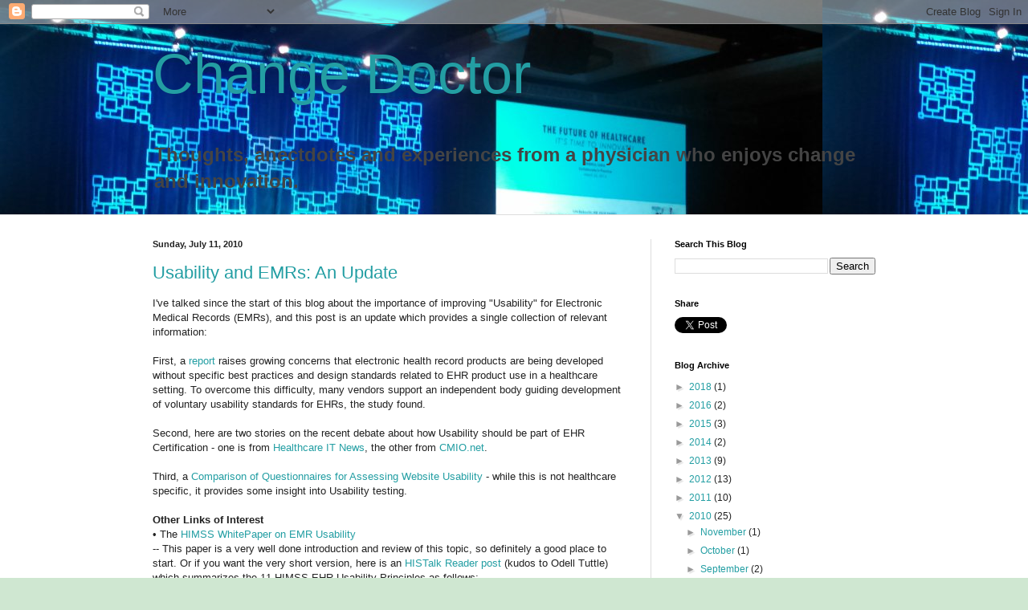

--- FILE ---
content_type: text/html; charset=UTF-8
request_url: https://drlyle.blogspot.com/2010/07/
body_size: 23311
content:
<!DOCTYPE html>
<html class='v2' dir='ltr' lang='en'>
<head>
<link href='https://www.blogger.com/static/v1/widgets/335934321-css_bundle_v2.css' rel='stylesheet' type='text/css'/>
<meta content='width=1100' name='viewport'/>
<meta content='text/html; charset=UTF-8' http-equiv='Content-Type'/>
<meta content='blogger' name='generator'/>
<link href='https://drlyle.blogspot.com/favicon.ico' rel='icon' type='image/x-icon'/>
<link href='http://drlyle.blogspot.com/2010/07/' rel='canonical'/>
<link rel="alternate" type="application/atom+xml" title="Change Doctor - Atom" href="https://drlyle.blogspot.com/feeds/posts/default" />
<link rel="alternate" type="application/rss+xml" title="Change Doctor - RSS" href="https://drlyle.blogspot.com/feeds/posts/default?alt=rss" />
<link rel="service.post" type="application/atom+xml" title="Change Doctor - Atom" href="https://www.blogger.com/feeds/22539915/posts/default" />
<!--Can't find substitution for tag [blog.ieCssRetrofitLinks]-->
<meta content='http://drlyle.blogspot.com/2010/07/' property='og:url'/>
<meta content='Change Doctor' property='og:title'/>
<meta content='&lt;b&gt;Thoughts, anectdotes and experiences from a physician who enjoys change and innovation. &lt;/b&gt;
&lt;br&gt; ' property='og:description'/>
<title>Change Doctor: July 2010</title>
<style id='page-skin-1' type='text/css'><!--
/*
-----------------------------------------------
Blogger Template Style
Name:     Simple
Designer: Blogger
URL:      www.blogger.com
----------------------------------------------- */
/* Content
----------------------------------------------- */
body {
font: normal normal 12px Arial, Tahoma, Helvetica, FreeSans, sans-serif;
color: #222222;
background: #cfe7d1 url(//1.bp.blogspot.com/-qKDd7fKi2MU/WACxUmKwbwI/AAAAAAAAPtQ/w-5d73YmQHEjazcBTP9DllfmsaMSJtspwCK4B/s0/MGMA-AMA_Collaborate_Mar2016.jpg) repeat scroll top left;
padding: 0 0 0 0;
background-attachment: scroll;
}
html body .content-outer {
min-width: 0;
max-width: 100%;
width: 100%;
}
h2 {
font-size: 22px;
}
a:link {
text-decoration:none;
color: #239ea3;
}
a:visited {
text-decoration:none;
color: #7c93a1;
}
a:hover {
text-decoration:underline;
color: #5cc2c0;
}
.body-fauxcolumn-outer .fauxcolumn-inner {
background: transparent none repeat scroll top left;
_background-image: none;
}
.body-fauxcolumn-outer .cap-top {
position: absolute;
z-index: 1;
height: 400px;
width: 100%;
}
.body-fauxcolumn-outer .cap-top .cap-left {
width: 100%;
background: transparent none repeat-x scroll top left;
_background-image: none;
}
.content-outer {
-moz-box-shadow: 0 0 0 rgba(0, 0, 0, .15);
-webkit-box-shadow: 0 0 0 rgba(0, 0, 0, .15);
-goog-ms-box-shadow: 0 0 0 #333333;
box-shadow: 0 0 0 rgba(0, 0, 0, .15);
margin-bottom: 1px;
}
.content-inner {
padding: 0 0;
}
.main-outer, .footer-outer {
background-color: #ffffff;
}
/* Header
----------------------------------------------- */
.header-outer {
background: rgba(0, 0, 0, 0) none repeat-x scroll 0 -400px;
_background-image: none;
}
.Header h1 {
font: normal normal 70px Arial, Tahoma, Helvetica, FreeSans, sans-serif;
color: #239ea3;
text-shadow: 0 0 0 rgba(0, 0, 0, .2);
}
.Header h1 a {
color: #239ea3;
}
.Header .description {
font-size: 200%;
color: #444444;
}
.header-inner .Header .titlewrapper {
padding: 22px 30px;
}
.header-inner .Header .descriptionwrapper {
padding: 0 30px;
}
/* Tabs
----------------------------------------------- */
.tabs-inner .section:first-child {
border-top: 0 solid #dddddd;
}
.tabs-inner .section:first-child ul {
margin-top: -0;
border-top: 0 solid #dddddd;
border-left: 0 solid #dddddd;
border-right: 0 solid #dddddd;
}
.tabs-inner .widget ul {
background: rgba(0, 0, 0, 0) none repeat-x scroll 0 -800px;
_background-image: none;
border-bottom: 0 solid #dddddd;
margin-top: 0;
margin-left: -0;
margin-right: -0;
}
.tabs-inner .widget li a {
display: inline-block;
padding: .6em 1em;
font: normal normal 20px Arial, Tahoma, Helvetica, FreeSans, sans-serif;
color: #00808b;
border-left: 0 solid #ffffff;
border-right: 0 solid #dddddd;
}
.tabs-inner .widget li:first-child a {
border-left: none;
}
.tabs-inner .widget li.selected a, .tabs-inner .widget li a:hover {
color: #444444;
background-color: rgba(0, 0, 0, 0);
text-decoration: none;
}
/* Columns
----------------------------------------------- */
.main-outer {
border-top: 1px solid #dddddd;
}
.fauxcolumn-left-outer .fauxcolumn-inner {
border-right: 1px solid #dddddd;
}
.fauxcolumn-right-outer .fauxcolumn-inner {
border-left: 1px solid #dddddd;
}
/* Headings
----------------------------------------------- */
div.widget > h2,
div.widget h2.title {
margin: 0 0 1em 0;
font: normal bold 11px Arial, Tahoma, Helvetica, FreeSans, sans-serif;
color: #000000;
}
/* Widgets
----------------------------------------------- */
.widget .zippy {
color: #999999;
text-shadow: 2px 2px 1px rgba(0, 0, 0, .1);
}
.widget .popular-posts ul {
list-style: none;
}
/* Posts
----------------------------------------------- */
h2.date-header {
font: normal bold 11px Arial, Tahoma, Helvetica, FreeSans, sans-serif;
}
.date-header span {
background-color: rgba(0, 0, 0, 0);
color: #222222;
padding: inherit;
letter-spacing: inherit;
margin: inherit;
}
.main-inner {
padding-top: 30px;
padding-bottom: 30px;
}
.main-inner .column-center-inner {
padding: 0 15px;
}
.main-inner .column-center-inner .section {
margin: 0 15px;
}
.post {
margin: 0 0 25px 0;
}
h3.post-title, .comments h4 {
font: normal normal 22px Arial, Tahoma, Helvetica, FreeSans, sans-serif;
margin: .75em 0 0;
}
.post-body {
font-size: 110%;
line-height: 1.4;
position: relative;
}
.post-body img, .post-body .tr-caption-container, .Profile img, .Image img,
.BlogList .item-thumbnail img {
padding: 2px;
background: #ffffff;
border: 1px solid #eeeeee;
-moz-box-shadow: 1px 1px 5px rgba(0, 0, 0, .1);
-webkit-box-shadow: 1px 1px 5px rgba(0, 0, 0, .1);
box-shadow: 1px 1px 5px rgba(0, 0, 0, .1);
}
.post-body img, .post-body .tr-caption-container {
padding: 5px;
}
.post-body .tr-caption-container {
color: #222222;
}
.post-body .tr-caption-container img {
padding: 0;
background: transparent;
border: none;
-moz-box-shadow: 0 0 0 rgba(0, 0, 0, .1);
-webkit-box-shadow: 0 0 0 rgba(0, 0, 0, .1);
box-shadow: 0 0 0 rgba(0, 0, 0, .1);
}
.post-header {
margin: 0 0 1.5em;
line-height: 1.6;
font-size: 90%;
}
.post-footer {
margin: 20px -2px 0;
padding: 5px 10px;
color: #666666;
background-color: #f9f9f9;
border-bottom: 1px solid #eeeeee;
line-height: 1.6;
font-size: 90%;
}
#comments .comment-author {
padding-top: 1.5em;
border-top: 1px solid #dddddd;
background-position: 0 1.5em;
}
#comments .comment-author:first-child {
padding-top: 0;
border-top: none;
}
.avatar-image-container {
margin: .2em 0 0;
}
#comments .avatar-image-container img {
border: 1px solid #eeeeee;
}
/* Comments
----------------------------------------------- */
.comments .comments-content .icon.blog-author {
background-repeat: no-repeat;
background-image: url([data-uri]);
}
.comments .comments-content .loadmore a {
border-top: 1px solid #999999;
border-bottom: 1px solid #999999;
}
.comments .comment-thread.inline-thread {
background-color: #f9f9f9;
}
.comments .continue {
border-top: 2px solid #999999;
}
/* Accents
---------------------------------------------- */
.section-columns td.columns-cell {
border-left: 1px solid #dddddd;
}
.blog-pager {
background: transparent none no-repeat scroll top center;
}
.blog-pager-older-link, .home-link,
.blog-pager-newer-link {
background-color: #ffffff;
padding: 5px;
}
.footer-outer {
border-top: 0 dashed #bbbbbb;
}
/* Mobile
----------------------------------------------- */
body.mobile  {
background-size: auto;
}
.mobile .body-fauxcolumn-outer {
background: transparent none repeat scroll top left;
}
.mobile .body-fauxcolumn-outer .cap-top {
background-size: 100% auto;
}
.mobile .content-outer {
-webkit-box-shadow: 0 0 3px rgba(0, 0, 0, .15);
box-shadow: 0 0 3px rgba(0, 0, 0, .15);
}
.mobile .tabs-inner .widget ul {
margin-left: 0;
margin-right: 0;
}
.mobile .post {
margin: 0;
}
.mobile .main-inner .column-center-inner .section {
margin: 0;
}
.mobile .date-header span {
padding: 0.1em 10px;
margin: 0 -10px;
}
.mobile h3.post-title {
margin: 0;
}
.mobile .blog-pager {
background: transparent none no-repeat scroll top center;
}
.mobile .footer-outer {
border-top: none;
}
.mobile .main-inner, .mobile .footer-inner {
background-color: #ffffff;
}
.mobile-index-contents {
color: #222222;
}
.mobile-link-button {
background-color: #239ea3;
}
.mobile-link-button a:link, .mobile-link-button a:visited {
color: #ffffff;
}
.mobile .tabs-inner .section:first-child {
border-top: none;
}
.mobile .tabs-inner .PageList .widget-content {
background-color: rgba(0, 0, 0, 0);
color: #444444;
border-top: 0 solid #dddddd;
border-bottom: 0 solid #dddddd;
}
.mobile .tabs-inner .PageList .widget-content .pagelist-arrow {
border-left: 1px solid #dddddd;
}

--></style>
<style id='template-skin-1' type='text/css'><!--
body {
min-width: 960px;
}
.content-outer, .content-fauxcolumn-outer, .region-inner {
min-width: 960px;
max-width: 960px;
_width: 960px;
}
.main-inner .columns {
padding-left: 0;
padding-right: 310px;
}
.main-inner .fauxcolumn-center-outer {
left: 0;
right: 310px;
/* IE6 does not respect left and right together */
_width: expression(this.parentNode.offsetWidth -
parseInt("0") -
parseInt("310px") + 'px');
}
.main-inner .fauxcolumn-left-outer {
width: 0;
}
.main-inner .fauxcolumn-right-outer {
width: 310px;
}
.main-inner .column-left-outer {
width: 0;
right: 100%;
margin-left: -0;
}
.main-inner .column-right-outer {
width: 310px;
margin-right: -310px;
}
#layout {
min-width: 0;
}
#layout .content-outer {
min-width: 0;
width: 800px;
}
#layout .region-inner {
min-width: 0;
width: auto;
}
body#layout div.add_widget {
padding: 8px;
}
body#layout div.add_widget a {
margin-left: 32px;
}
--></style>
<style>
    body {background-image:url(\/\/1.bp.blogspot.com\/-qKDd7fKi2MU\/WACxUmKwbwI\/AAAAAAAAPtQ\/w-5d73YmQHEjazcBTP9DllfmsaMSJtspwCK4B\/s0\/MGMA-AMA_Collaborate_Mar2016.jpg);}
    
@media (max-width: 200px) { body {background-image:url(\/\/1.bp.blogspot.com\/-qKDd7fKi2MU\/WACxUmKwbwI\/AAAAAAAAPtQ\/w-5d73YmQHEjazcBTP9DllfmsaMSJtspwCK4B\/w200\/MGMA-AMA_Collaborate_Mar2016.jpg);}}
@media (max-width: 400px) and (min-width: 201px) { body {background-image:url(\/\/1.bp.blogspot.com\/-qKDd7fKi2MU\/WACxUmKwbwI\/AAAAAAAAPtQ\/w-5d73YmQHEjazcBTP9DllfmsaMSJtspwCK4B\/w400\/MGMA-AMA_Collaborate_Mar2016.jpg);}}
@media (max-width: 800px) and (min-width: 401px) { body {background-image:url(\/\/1.bp.blogspot.com\/-qKDd7fKi2MU\/WACxUmKwbwI\/AAAAAAAAPtQ\/w-5d73YmQHEjazcBTP9DllfmsaMSJtspwCK4B\/w800\/MGMA-AMA_Collaborate_Mar2016.jpg);}}
@media (max-width: 1200px) and (min-width: 801px) { body {background-image:url(\/\/1.bp.blogspot.com\/-qKDd7fKi2MU\/WACxUmKwbwI\/AAAAAAAAPtQ\/w-5d73YmQHEjazcBTP9DllfmsaMSJtspwCK4B\/w1200\/MGMA-AMA_Collaborate_Mar2016.jpg);}}
/* Last tag covers anything over one higher than the previous max-size cap. */
@media (min-width: 1201px) { body {background-image:url(\/\/1.bp.blogspot.com\/-qKDd7fKi2MU\/WACxUmKwbwI\/AAAAAAAAPtQ\/w-5d73YmQHEjazcBTP9DllfmsaMSJtspwCK4B\/w1600\/MGMA-AMA_Collaborate_Mar2016.jpg);}}
  </style>
<link href='https://www.blogger.com/dyn-css/authorization.css?targetBlogID=22539915&amp;zx=d213e122-44f8-48e4-93ee-fe8c1f6b4677' media='none' onload='if(media!=&#39;all&#39;)media=&#39;all&#39;' rel='stylesheet'/><noscript><link href='https://www.blogger.com/dyn-css/authorization.css?targetBlogID=22539915&amp;zx=d213e122-44f8-48e4-93ee-fe8c1f6b4677' rel='stylesheet'/></noscript>
<meta name='google-adsense-platform-account' content='ca-host-pub-1556223355139109'/>
<meta name='google-adsense-platform-domain' content='blogspot.com'/>

</head>
<body class='loading variant-wide'>
<div class='navbar section' id='navbar' name='Navbar'><div class='widget Navbar' data-version='1' id='Navbar1'><script type="text/javascript">
    function setAttributeOnload(object, attribute, val) {
      if(window.addEventListener) {
        window.addEventListener('load',
          function(){ object[attribute] = val; }, false);
      } else {
        window.attachEvent('onload', function(){ object[attribute] = val; });
      }
    }
  </script>
<div id="navbar-iframe-container"></div>
<script type="text/javascript" src="https://apis.google.com/js/platform.js"></script>
<script type="text/javascript">
      gapi.load("gapi.iframes:gapi.iframes.style.bubble", function() {
        if (gapi.iframes && gapi.iframes.getContext) {
          gapi.iframes.getContext().openChild({
              url: 'https://www.blogger.com/navbar/22539915?origin\x3dhttps://drlyle.blogspot.com',
              where: document.getElementById("navbar-iframe-container"),
              id: "navbar-iframe"
          });
        }
      });
    </script><script type="text/javascript">
(function() {
var script = document.createElement('script');
script.type = 'text/javascript';
script.src = '//pagead2.googlesyndication.com/pagead/js/google_top_exp.js';
var head = document.getElementsByTagName('head')[0];
if (head) {
head.appendChild(script);
}})();
</script>
</div></div>
<div class='body-fauxcolumns'>
<div class='fauxcolumn-outer body-fauxcolumn-outer'>
<div class='cap-top'>
<div class='cap-left'></div>
<div class='cap-right'></div>
</div>
<div class='fauxborder-left'>
<div class='fauxborder-right'></div>
<div class='fauxcolumn-inner'>
</div>
</div>
<div class='cap-bottom'>
<div class='cap-left'></div>
<div class='cap-right'></div>
</div>
</div>
</div>
<div class='content'>
<div class='content-fauxcolumns'>
<div class='fauxcolumn-outer content-fauxcolumn-outer'>
<div class='cap-top'>
<div class='cap-left'></div>
<div class='cap-right'></div>
</div>
<div class='fauxborder-left'>
<div class='fauxborder-right'></div>
<div class='fauxcolumn-inner'>
</div>
</div>
<div class='cap-bottom'>
<div class='cap-left'></div>
<div class='cap-right'></div>
</div>
</div>
</div>
<div class='content-outer'>
<div class='content-cap-top cap-top'>
<div class='cap-left'></div>
<div class='cap-right'></div>
</div>
<div class='fauxborder-left content-fauxborder-left'>
<div class='fauxborder-right content-fauxborder-right'></div>
<div class='content-inner'>
<header>
<div class='header-outer'>
<div class='header-cap-top cap-top'>
<div class='cap-left'></div>
<div class='cap-right'></div>
</div>
<div class='fauxborder-left header-fauxborder-left'>
<div class='fauxborder-right header-fauxborder-right'></div>
<div class='region-inner header-inner'>
<div class='header section' id='header' name='Header'><div class='widget Header' data-version='1' id='Header1'>
<div id='header-inner'>
<div class='titlewrapper'>
<h1 class='title'>
<a href='https://drlyle.blogspot.com/'>
Change Doctor
</a>
</h1>
</div>
<div class='descriptionwrapper'>
<p class='description'><span><b>Thoughts, anectdotes and experiences from a physician who enjoys change and innovation. </b>
<br> </span></p>
</div>
</div>
</div></div>
</div>
</div>
<div class='header-cap-bottom cap-bottom'>
<div class='cap-left'></div>
<div class='cap-right'></div>
</div>
</div>
</header>
<div class='tabs-outer'>
<div class='tabs-cap-top cap-top'>
<div class='cap-left'></div>
<div class='cap-right'></div>
</div>
<div class='fauxborder-left tabs-fauxborder-left'>
<div class='fauxborder-right tabs-fauxborder-right'></div>
<div class='region-inner tabs-inner'>
<div class='tabs no-items section' id='crosscol' name='Cross-Column'></div>
<div class='tabs no-items section' id='crosscol-overflow' name='Cross-Column 2'></div>
</div>
</div>
<div class='tabs-cap-bottom cap-bottom'>
<div class='cap-left'></div>
<div class='cap-right'></div>
</div>
</div>
<div class='main-outer'>
<div class='main-cap-top cap-top'>
<div class='cap-left'></div>
<div class='cap-right'></div>
</div>
<div class='fauxborder-left main-fauxborder-left'>
<div class='fauxborder-right main-fauxborder-right'></div>
<div class='region-inner main-inner'>
<div class='columns fauxcolumns'>
<div class='fauxcolumn-outer fauxcolumn-center-outer'>
<div class='cap-top'>
<div class='cap-left'></div>
<div class='cap-right'></div>
</div>
<div class='fauxborder-left'>
<div class='fauxborder-right'></div>
<div class='fauxcolumn-inner'>
</div>
</div>
<div class='cap-bottom'>
<div class='cap-left'></div>
<div class='cap-right'></div>
</div>
</div>
<div class='fauxcolumn-outer fauxcolumn-left-outer'>
<div class='cap-top'>
<div class='cap-left'></div>
<div class='cap-right'></div>
</div>
<div class='fauxborder-left'>
<div class='fauxborder-right'></div>
<div class='fauxcolumn-inner'>
</div>
</div>
<div class='cap-bottom'>
<div class='cap-left'></div>
<div class='cap-right'></div>
</div>
</div>
<div class='fauxcolumn-outer fauxcolumn-right-outer'>
<div class='cap-top'>
<div class='cap-left'></div>
<div class='cap-right'></div>
</div>
<div class='fauxborder-left'>
<div class='fauxborder-right'></div>
<div class='fauxcolumn-inner'>
</div>
</div>
<div class='cap-bottom'>
<div class='cap-left'></div>
<div class='cap-right'></div>
</div>
</div>
<!-- corrects IE6 width calculation -->
<div class='columns-inner'>
<div class='column-center-outer'>
<div class='column-center-inner'>
<div class='main section' id='main' name='Main'><div class='widget Blog' data-version='1' id='Blog1'>
<div class='blog-posts hfeed'>

          <div class="date-outer">
        
<h2 class='date-header'><span>Sunday, July 11, 2010</span></h2>

          <div class="date-posts">
        
<div class='post-outer'>
<div class='post hentry uncustomized-post-template' itemprop='blogPost' itemscope='itemscope' itemtype='http://schema.org/BlogPosting'>
<meta content='22539915' itemprop='blogId'/>
<meta content='3305329435760212368' itemprop='postId'/>
<a name='3305329435760212368'></a>
<h3 class='post-title entry-title' itemprop='name'>
<a href='https://drlyle.blogspot.com/2010/07/usability-and-emrs-update.html'>Usability and EMRs: An Update</a>
</h3>
<div class='post-header'>
<div class='post-header-line-1'></div>
</div>
<div class='post-body entry-content' id='post-body-3305329435760212368' itemprop='description articleBody'>
I've talked since the start of this blog about the importance of improving "Usability" for Electronic Medical Records (EMRs), and this post is an update which provides a single collection of relevant information:<br />
<br />
First, a <a href="http://www.informationweek.com/story/showArticle.jhtml?articleID=225200548">report </a>raises growing concerns that electronic health record products are being developed without specific best practices and design standards related to EHR product use in a healthcare setting. To overcome this difficulty, many vendors support an independent body guiding development of voluntary usability standards for EHRs, the study found.<br />
<br />
Second, here are two stories on the recent debate about how Usability should be part of EHR Certification - one is from <a href="http://www.healthcareitnews.com/news/ahrq-says-usability-should-be-part-ehr-certification">Healthcare IT News</a>, the other from <a href="http://www.cmio.net/index.php?option=com_articles&amp;view=article&amp;id=22437">CMIO.net</a>. <br />
<br />
Third, a <a href="http://home.comcast.net/~tomtullis/publications/UPA2004TullisStetson.pdf">Comparison of Questionnaires for Assessing Website Usability </a>- while this is not healthcare specific, it provides some insight into Usability testing. <br />
<br />
<strong>Other Links of Interest</strong><br />
&#8226; The <a href="http://www.himss.org/content/files/HIMSS_DefiningandTestingEMRUsability.pdf">HIMSS WhitePaper on EMR Usability</a><br />
-- This paper is a very well done introduction and review of this topic, so definitely a good place to start. Or if you want the very short version, here is an <a href="http://histalk2.com/2010/07/14/readers-write-71510/">HISTalk Reader post </a>(kudos to Odell Tuttle) which summarizes the 11 HIMSS EHR Usability Principles as follows: <br />
<strong>Simplicity </strong><br />
Everything from lack of visual clutter and concise information display to inclusion of only functionality that is needed to effectively accomplish tasks. <br />
<strong>Naturalness </strong><br />
This refers to how automatically &#8220;familiar&#8221; and easy to use the application feels to the user. <br />
<strong>Consistency </strong><br />
External consistency primarily has to do with how much an application&#8217;s structure, interactions, and behaviors match a user&#8217;s experience with other software applications. An internally consistent application uses concepts, behavior, appearance, and layout consistently throughout.<br />
<strong>Minimizing Cognitive Load </strong><br />
Clinicians in particular are almost always performing under significant time pressure and in environments bursting with multiple demands for their attention. Presenting all the information needed for the task at hand reduces cognitive load. <br />
<strong>Efficient Interactions </strong><br />
One of the most direct ways to facilitate efficient user interactions is to minimize the number of steps it takes to complete tasks and to provide shortcuts for use by frequent and/or experienced users.<br />
<strong>Forgiveness and Feedback </strong><br />
Forgiveness means that a design allows the user to discover it through exploration without fear of disastrous results. Good feedback to the user supports this goal by informing them about the effects of the actions they are about to take. <br />
<strong>Effective Use of Language </strong><br />
All language used in an EMR should be concise and unambiguous. <br />
<strong>Effective Information Presentation &#8211; Appropriate Density </strong><br />
While density of information on a screen is not commonly measured (though it can be), it is a very important concept to be cognizant of when designing EMR screens. <br />
<strong>Meaningful Use of Color </strong><br />
Color is one of several attributes of visual communication. First and foremost, color should be used to convey meaning to the user. <br />
<strong>Readability </strong><br />
Screen readability also is a key factor in objectives of efficiency and safety. Clinical users must be able to scan information quickly with high comprehension. <br />
<strong>Preservation of Context </strong><br />
This is a very important aspect of designing a &#8220;transparent&#8221; application. In practical terms, this means keeping screen changes and visual interruptions to a minimum during completion of a particular task. <br />
<br />
&#8226; Some excellent posts from <strong>John Halamka </strong>on this subject:<br />
-- <a href="http://geekdoctor.blogspot.com/2010/02/ehr-usability.html">EHR Usability</a><br />
-- <a href="http://geekdoctor.blogspot.com/2010/02/top-10-barriers-to-ehr-implementation.html">Top 10 Barriers to EHR Implementation</a><br />
<br />
&#8226; <strong>Improving Usability of Health IT for Physicians</strong><br />
-- A great <a href="http://healthcare-informatics.com/ME2/dirmod.asp?sid=&amp;nm=&amp;type=Publishing&amp;mod=Publications::Article&amp;mid=8F3A7027421841978F18BE895F87F791&amp;tier=4&amp;id=3E6AD1625B4A44CE9F225356863EB812">article in Healthcare Informatics </a>which starts by pointing out that most health professionals do not use available health IT systems because they actually increase their work effort and can too frequently hurt quality, whereas the objective should be to help physicians decrease their work effort while increasing their quality consistently. They offer thoughts on a "physician-specific point-of-care system that continuously adapts to practice patterns that could result in dramatic improvements to the quality and efficiency of healthcare delivery".<br />
<br />
&#8226; Some <strong>past posts </strong>from me on this subject which I love so much!<br />
-- <a href="http://drlyle.blogspot.com/2010/04/dark-side-of-ehrs.html">The Dark Side of EHRs</a>: Explores the issue of unintended consequences, often due to poor usability.<br />
-- <a href="http://drlyle.blogspot.com/2009/08/good-software-includes-superb-usability.html">Good software includes superb usability</a>: Discussion about how EMR vendors need to improve how they create their products.<br />
-- <a href="http://drlyle.blogspot.com/2009/04/improving-emrs-2009.html">Improving EMRs: Usability, Usability, Usability</a>: My first ever blog post, the name speaks for itself.<br />
<br />
And in case anyone is interested in "building a better mousetrap" - the charitable endeavor I manage, the Szollosi Healthcare Innovation Program (www.TheSHIPHome.org), is sponsoring one of the inaugural challenges in <a href="http://www.thehealthcareblog.com/the_health_care_blog/2010/07/the-health-20-developer-challenge--its-on.html">The Health 2.0 Developer Challenge</a>. Our specific challenge is to rethink how we document in EMRs by using publicly available <a href="http://health2challenge.org/blog/the-living-record-rethinking-medical-record-documentation/">blog or wiki software to create a longitudinal medical record </a>that represents a patient's multi-day hospital stay, or a multi-year relationship with a physician in the outpatient setting.<br />
<br />
<strong>* NEW ADDITIONS *</strong><br />
* July, 2010: <a href="http://www.nist.gov/itl/upload/Final-Agenda-Usability-in-Health-IT-2.pdf">Usability in Health IT: Technical Strategy, Research, and Implementation</a> (National Institute of Standards and Technology Conference) - this actually has about 20 different presentations on this topic.<br />
* Sept, 2010: I presented at the Mayo Center's Innovation Conference about the need to rethink how we use computers in healthcare and shift from EMR 1.0 to EMR 2.0.&nbsp;&nbsp; Full blog is online at: <a href="http://drlyle.blogspot.com/2010/09/mayo-clinic-center-for-innovation-2010.html">http://drlyle.blogspot.com/2010/09/mayo-clinic-center-for-innovation-2010.html</a><br />
* Nov, 2010:&nbsp; <a href="http://www.cmio.net/index.php?option=com_articles&amp;view=portal&amp;id=publication:68:article:24887:study-health-it-gets-mixed-grades-for-quality-safety&amp;division=cmio">Incorporating Health IT into Workflow Redesign</a>, prepared by the University of Wisconsin-Madison&#8217;s Center for Quality and Productivity Improvement (CQPI):&nbsp; or PDF of full summary: <a href="http://healthit.ahrq.gov/workflowfinalreport">http://healthit.ahrq.gov/workflowfinalreport</a><br />
* Nov, 2010: From NIST (and Usability expert Bob Schumacher), as report entitled "<a href="http://www.nist.gov/itl/hit/upload/LowryNISTIR-7742Customized_CIF_Template_for_EHR_Usability_Testing_Publicationl_Version-doc.pdf">Customized Common Industry Format Template for Electronic Health Record Usability Testing</a>" &nbsp;(PDF)<br />
* Dec, 2010: The <a href="http://www.stcsig.org/usability/resources/toolkit/toolkit.html">Usability Toolkit</a> is a collection of forms, checklists and other useful documents for conducting usability tests and user interviews.<br />
* Feb, 2011: <a href="http://www.himss.org/content/files/HIMSS_Promoting_Usability_in_Health_Org.pdf">Promoting Usability in Health Organizations</a>: Initial Steps and Progress Toward a Healthcare Usability Maturity Model (HIMSS White Paper)<br />
* March, 2012:&nbsp;<a href="http://www.fierceemr.com/story/nist-releases-ehr-usability-guidance/2012-03-21?utm_medium=nl&amp;utm_source=internal" target="_blank">NIST releases EHR usability guidance</a>. &nbsp;<span style="background-color: white; text-align: left;">The three-step protocol includes: A</span><span style="background-color: white; text-align: left;">nalyzing the EHR system's&nbsp;functionality;&nbsp;</span><span style="background-color: white; text-align: left;">Conducting an expert review of the EHR system; and&nbsp;</span><span style="background-color: white; text-align: left;">Performing validation testing of the user interface. &nbsp;</span><span style="background-color: white; text-align: left;">According to NIST, the protocol assesses whether the EHR system can:&nbsp;</span><span style="background-color: white; text-align: left;">Contain, collect and display the correct information;&nbsp;</span><span style="background-color: white; text-align: left;">Ensure that users understand the information; and&nbsp;</span><span style="background-color: white; text-align: left;">Allow users to easily locate needed information.</span><br />
* August, 2012: <a href="http://ihealthtran.com/pdf/EMR_Usability_iHT2.pdf" target="_blank">A Long Way to Go for EMR Usability</a>: Updates, Trends and Recommendations<br />
<br />
<br />
<div style='clear: both;'></div>
</div>
<div class='post-footer'>
<div class='post-footer-line post-footer-line-1'>
<span class='post-author vcard'>
Posted by
<span class='fn' itemprop='author' itemscope='itemscope' itemtype='http://schema.org/Person'>
<meta content='https://www.blogger.com/profile/16542742012919536155' itemprop='url'/>
<a class='g-profile' href='https://www.blogger.com/profile/16542742012919536155' rel='author' title='author profile'>
<span itemprop='name'>Lyle Berkowitz, MD</span>
</a>
</span>
</span>
<span class='post-timestamp'>
at
<meta content='http://drlyle.blogspot.com/2010/07/usability-and-emrs-update.html' itemprop='url'/>
<a class='timestamp-link' href='https://drlyle.blogspot.com/2010/07/usability-and-emrs-update.html' rel='bookmark' title='permanent link'><abbr class='published' itemprop='datePublished' title='2010-07-11T23:12:00-05:00'>11:12 PM</abbr></a>
</span>
<span class='post-comment-link'>
<a class='comment-link' href='https://drlyle.blogspot.com/2010/07/usability-and-emrs-update.html#comment-form' onclick=''>
No comments:
  </a>
</span>
<span class='post-icons'>
<span class='item-action'>
<a href='https://www.blogger.com/email-post/22539915/3305329435760212368' title='Email Post'>
<img alt='' class='icon-action' height='13' src='https://resources.blogblog.com/img/icon18_email.gif' width='18'/>
</a>
</span>
<span class='item-control blog-admin pid-1946428231'>
<a href='https://www.blogger.com/post-edit.g?blogID=22539915&postID=3305329435760212368&from=pencil' title='Edit Post'>
<img alt='' class='icon-action' height='18' src='https://resources.blogblog.com/img/icon18_edit_allbkg.gif' width='18'/>
</a>
</span>
</span>
<div class='post-share-buttons goog-inline-block'>
<a class='goog-inline-block share-button sb-email' href='https://www.blogger.com/share-post.g?blogID=22539915&postID=3305329435760212368&target=email' target='_blank' title='Email This'><span class='share-button-link-text'>Email This</span></a><a class='goog-inline-block share-button sb-blog' href='https://www.blogger.com/share-post.g?blogID=22539915&postID=3305329435760212368&target=blog' onclick='window.open(this.href, "_blank", "height=270,width=475"); return false;' target='_blank' title='BlogThis!'><span class='share-button-link-text'>BlogThis!</span></a><a class='goog-inline-block share-button sb-twitter' href='https://www.blogger.com/share-post.g?blogID=22539915&postID=3305329435760212368&target=twitter' target='_blank' title='Share to X'><span class='share-button-link-text'>Share to X</span></a><a class='goog-inline-block share-button sb-facebook' href='https://www.blogger.com/share-post.g?blogID=22539915&postID=3305329435760212368&target=facebook' onclick='window.open(this.href, "_blank", "height=430,width=640"); return false;' target='_blank' title='Share to Facebook'><span class='share-button-link-text'>Share to Facebook</span></a><a class='goog-inline-block share-button sb-pinterest' href='https://www.blogger.com/share-post.g?blogID=22539915&postID=3305329435760212368&target=pinterest' target='_blank' title='Share to Pinterest'><span class='share-button-link-text'>Share to Pinterest</span></a>
</div>
</div>
<div class='post-footer-line post-footer-line-2'>
<span class='post-labels'>
Labels:
<a href='https://drlyle.blogspot.com/search/label/EMR%20ehr%20usability%20improvement%20design' rel='tag'>EMR ehr usability improvement design</a>,
<a href='https://drlyle.blogspot.com/search/label/health%202.0%20developer%20challenge' rel='tag'>health 2.0 developer challenge</a>
</span>
</div>
<div class='post-footer-line post-footer-line-3'>
<span class='post-location'>
</span>
</div>
</div>
</div>
</div>
<div class='post-outer'>
<div class='post hentry uncustomized-post-template' itemprop='blogPost' itemscope='itemscope' itemtype='http://schema.org/BlogPosting'>
<meta content='22539915' itemprop='blogId'/>
<meta content='4390296636956763281' itemprop='postId'/>
<a name='4390296636956763281'></a>
<h3 class='post-title entry-title' itemprop='name'>
<a href='https://drlyle.blogspot.com/2010/07/our-healthcare-system-update.html'>Our Healthcare System: Update</a>
</h3>
<div class='post-header'>
<div class='post-header-line-1'></div>
</div>
<div class='post-body entry-content' id='post-body-4390296636956763281' itemprop='description articleBody'>
A variety of websites and stories which I found to be important or at least thought-provoking:<br /><br /><strong>Key Web sites</strong><br />&#8226; <a href="http://healthcareforamericanow.org/">http://healthcareforamericanow.org/</a><br />-- The best site I have found to simply explain, "What does the new health reform law mean for YOU?" <br /><br />&#8226; <a href="http://www.healthcare.gov/">http://www.healthcare.gov/</a><br />-- The federal government's site that includes specific advice on how to find health insurance and how that is impacted by the new health reform law. <br /><br /><br /><strong>Healthcare IT stories</strong><br />&#8226; <a href="http://www.prnewswire.com/news-releases/use-of-health-information-technology-leads-to-improved-care-quality-97969569.html">Use of HIT Improves the Quality of Care </a><br />-- A Kaiser Permanente Study Finds Quality of Care Scores Increase as Patients and Physicians Communicate via Secure E-mail.<br /><br />&#8226; <a href="http://healthcare-informatics.com/ME2/dirmod.asp?sid=&amp;nm=&amp;type=Publishing&amp;mod=Publications::Article&amp;mid=8F3A7027421841978F18BE895F87F791&amp;tier=4&amp;id=3E6AD1625B4A44CE9F225356863EB812">Improving Usability of Health IT for Physicians</a><br />-- A great article in Healthcare Informatics which starts by pointing out that most health professionals do not use available health IT systems because they actually increase their work effort and can too frequently hurt quality, whereas the objective should be to help physicians decrease their work effort while increasing their quality consistently.  They offer thoughts on a "physician-specific point-of-care system that continuously adapts to practice patterns that could result in dramatic improvements to the quality and efficiency of healthcare delivery".<br /><br /><br /><strong>General Healthcare Stories</strong><br />&#8226; <a href="http://www.marketwatch.com/story/doctors-work-to-reduce-costly-patient-no-shows-2010-04-22?pagenumber=1 ">Process improvement to improve compliance with specialty visits</a><br />-- Turns out that when  a PCP refers a patient to a specialist, they only make the appointment 70% of the time, and of those - only 70% show up - thus less than 50% of people go to the specialists when they are referred!  This  article talks about how a process improvement improved those metrics.  Our medical group (<a href="www.NMPG.com">www.NMPG.com</a>) does something similar to help with this process and we believe it provides a higher quality and more efficient process for sure! <br /><br />&#8226; <a href="http://www.ama-assn.org/amednews/2010/05/24/prl10524.htm">Better ways to manage the flood of test results</a><br />-- New recommendations target how physicians and hospitals can best communicate test results and prevent harm to patients.<br /><br />&#8226; <a href="http://nyti.ms/d3UUkO">Aftercare Tips for Patients Checking Out of the Hospital</a><br />-- NY Times article on how good discharge planning can keep patients from needing to be re-admitted after leaving a hospital, and could save Medicare billions.  <br /><br />&#8226; <a href="http://www.commonwealthfund.org/Content/Publications/Fund-Reports/2010/Jun/Mirror-Mirror-Update.aspx">How the Performance of the U.S. Health Care System Compares Internationally (2010 Update)</a><br />-- Yet another report, placing the US healthcare system last among industrialized nations. US spends $7,300 per person per year on healthcare and gets the worst results. UK spends $3,000, New Zealand $2,500; Canada $3,900; Australia $3,400.<br /><br />&#8226; <a href="http://news.yahoo.com/s/ap/20100702/ap_on_bi_ge/us_med_er_crowding">Health overhaul may mean longer ER waits, crowding</a><br />-- Due to a shortage of primary care physicians (PCPs), Emergency Rooms may grow even more crowded with longer wait times under the nation's new health law since there will be many more patients with insurance, but no increase in PCPs.   <br /><br />&#8226; <a href="http://www.hhnmag.com/hhnmag_app/jsp/articledisplay.jsp?dcrpath=HHNMAG/Article/data/05MAY2010/100510HHN_Weekly_Glaser&amp;domain=HHNMAG">The Variability of Patient Care </a>- by John Glaser<br />-- One of the smartest guys in healthcare explains the theory from one of my favorite books (Designing Care by Richard Bohmer),which I talked about in a previous post about <a href="http://drlyle.blogspot.com/2010/02/checklists-moving-from-procedures-to.html">Checklists and process improvement</a>.  The key point being that there are two classes of care in a hospital and in a physician's practice, and the importance of understanding that these two very diverse scenarios need to be recognized when designing process/workflows for care (especially including use of EHRs). Glaser explains further;<br />---- Sequential care is a form of production: It involves performing well-understood tasks in a well-understood sequence (e.g. routine heart surgery).  Sequential care's mental image is that of a production line. With sequential care it is possible to engineer a preferred sequence of steps and have the EHR guide the care team in performing these steps. And it should be quite possible to measure the outcomes of these steps.   (This is similar to Clay Christensen's Value Added Process)<br />----  Iterative care is a form of discovery: It addresses complex diagnoses and conditions for which the diagnosis and treatment are a repeating series of hypothesis-test/treat-revise hypothesis steps. Iterative care is different. The mental image should not be the factory floor but a group of scientists in the laboratory. In this scenario we must encourage collaboration, enable an unpredictable set of actions to be taken, and provide easy access to information and other experts that might help the team form and test hypotheses. Measuring the outcome of discovery is very difficult.  (This is similar to Clay Christensen's Solution Shops)
<div style='clear: both;'></div>
</div>
<div class='post-footer'>
<div class='post-footer-line post-footer-line-1'>
<span class='post-author vcard'>
Posted by
<span class='fn' itemprop='author' itemscope='itemscope' itemtype='http://schema.org/Person'>
<meta content='https://www.blogger.com/profile/16542742012919536155' itemprop='url'/>
<a class='g-profile' href='https://www.blogger.com/profile/16542742012919536155' rel='author' title='author profile'>
<span itemprop='name'>Lyle Berkowitz, MD</span>
</a>
</span>
</span>
<span class='post-timestamp'>
at
<meta content='http://drlyle.blogspot.com/2010/07/our-healthcare-system-update.html' itemprop='url'/>
<a class='timestamp-link' href='https://drlyle.blogspot.com/2010/07/our-healthcare-system-update.html' rel='bookmark' title='permanent link'><abbr class='published' itemprop='datePublished' title='2010-07-11T22:40:00-05:00'>10:40 PM</abbr></a>
</span>
<span class='post-comment-link'>
<a class='comment-link' href='https://drlyle.blogspot.com/2010/07/our-healthcare-system-update.html#comment-form' onclick=''>
No comments:
  </a>
</span>
<span class='post-icons'>
<span class='item-action'>
<a href='https://www.blogger.com/email-post/22539915/4390296636956763281' title='Email Post'>
<img alt='' class='icon-action' height='13' src='https://resources.blogblog.com/img/icon18_email.gif' width='18'/>
</a>
</span>
<span class='item-control blog-admin pid-1946428231'>
<a href='https://www.blogger.com/post-edit.g?blogID=22539915&postID=4390296636956763281&from=pencil' title='Edit Post'>
<img alt='' class='icon-action' height='18' src='https://resources.blogblog.com/img/icon18_edit_allbkg.gif' width='18'/>
</a>
</span>
</span>
<div class='post-share-buttons goog-inline-block'>
<a class='goog-inline-block share-button sb-email' href='https://www.blogger.com/share-post.g?blogID=22539915&postID=4390296636956763281&target=email' target='_blank' title='Email This'><span class='share-button-link-text'>Email This</span></a><a class='goog-inline-block share-button sb-blog' href='https://www.blogger.com/share-post.g?blogID=22539915&postID=4390296636956763281&target=blog' onclick='window.open(this.href, "_blank", "height=270,width=475"); return false;' target='_blank' title='BlogThis!'><span class='share-button-link-text'>BlogThis!</span></a><a class='goog-inline-block share-button sb-twitter' href='https://www.blogger.com/share-post.g?blogID=22539915&postID=4390296636956763281&target=twitter' target='_blank' title='Share to X'><span class='share-button-link-text'>Share to X</span></a><a class='goog-inline-block share-button sb-facebook' href='https://www.blogger.com/share-post.g?blogID=22539915&postID=4390296636956763281&target=facebook' onclick='window.open(this.href, "_blank", "height=430,width=640"); return false;' target='_blank' title='Share to Facebook'><span class='share-button-link-text'>Share to Facebook</span></a><a class='goog-inline-block share-button sb-pinterest' href='https://www.blogger.com/share-post.g?blogID=22539915&postID=4390296636956763281&target=pinterest' target='_blank' title='Share to Pinterest'><span class='share-button-link-text'>Share to Pinterest</span></a>
</div>
</div>
<div class='post-footer-line post-footer-line-2'>
<span class='post-labels'>
Labels:
<a href='https://drlyle.blogspot.com/search/label/Bohmer' rel='tag'>Bohmer</a>,
<a href='https://drlyle.blogspot.com/search/label/christensen' rel='tag'>christensen</a>,
<a href='https://drlyle.blogspot.com/search/label/ehr' rel='tag'>ehr</a>,
<a href='https://drlyle.blogspot.com/search/label/emr' rel='tag'>emr</a>,
<a href='https://drlyle.blogspot.com/search/label/Glaser' rel='tag'>Glaser</a>,
<a href='https://drlyle.blogspot.com/search/label/healthcare' rel='tag'>healthcare</a>,
<a href='https://drlyle.blogspot.com/search/label/HIT' rel='tag'>HIT</a>,
<a href='https://drlyle.blogspot.com/search/label/innovation' rel='tag'>innovation</a>,
<a href='https://drlyle.blogspot.com/search/label/process%20improvement' rel='tag'>process improvement</a>
</span>
</div>
<div class='post-footer-line post-footer-line-3'>
<span class='post-location'>
</span>
</div>
</div>
</div>
</div>

        </div></div>
      
</div>
<div class='blog-pager' id='blog-pager'>
<span id='blog-pager-newer-link'>
<a class='blog-pager-newer-link' href='https://drlyle.blogspot.com/' id='Blog1_blog-pager-newer-link' title='Newer Posts'>Newer Posts</a>
</span>
<span id='blog-pager-older-link'>
<a class='blog-pager-older-link' href='https://drlyle.blogspot.com/search?updated-max=2010-07-11T22:40:00-05:00&amp;max-results=99' id='Blog1_blog-pager-older-link' title='Older Posts'>Older Posts</a>
</span>
<a class='home-link' href='https://drlyle.blogspot.com/'>Home</a>
</div>
<div class='clear'></div>
<div class='blog-feeds'>
<div class='feed-links'>
Subscribe to:
<a class='feed-link' href='https://drlyle.blogspot.com/feeds/posts/default' target='_blank' type='application/atom+xml'>Comments (Atom)</a>
</div>
</div>
</div></div>
</div>
</div>
<div class='column-left-outer'>
<div class='column-left-inner'>
<aside>
</aside>
</div>
</div>
<div class='column-right-outer'>
<div class='column-right-inner'>
<aside>
<div class='sidebar section' id='sidebar-right-1'><div class='widget BlogSearch' data-version='1' id='BlogSearch1'>
<h2 class='title'>Search This Blog</h2>
<div class='widget-content'>
<div id='BlogSearch1_form'>
<form action='https://drlyle.blogspot.com/search' class='gsc-search-box' target='_top'>
<table cellpadding='0' cellspacing='0' class='gsc-search-box'>
<tbody>
<tr>
<td class='gsc-input'>
<input autocomplete='off' class='gsc-input' name='q' size='10' title='search' type='text' value=''/>
</td>
<td class='gsc-search-button'>
<input class='gsc-search-button' title='search' type='submit' value='Search'/>
</td>
</tr>
</tbody>
</table>
</form>
</div>
</div>
<div class='clear'></div>
</div><div class='widget HTML' data-version='1' id='HTML1'>
<h2 class='title'>Share</h2>
<div class='widget-content'>
<a href="https://twitter.com/share" class="twitter-share-button" data-via="DrLyleMD">Tweet</a>
<script>!function(d,s,id){var js,fjs=d.getElementsByTagName(s)[0],p=/^http:/.test(d.location)?'http':'https';if(!d.getElementById(id)){js=d.createElement(s);js.id=id;js.src=p+'://platform.twitter.com/widgets.js';fjs.parentNode.insertBefore(js,fjs);}}(document, 'script', 'twitter-wjs');</script>
</div>
<div class='clear'></div>
</div><div class='widget BlogArchive' data-version='1' id='BlogArchive1'>
<h2>Blog Archive</h2>
<div class='widget-content'>
<div id='ArchiveList'>
<div id='BlogArchive1_ArchiveList'>
<ul class='hierarchy'>
<li class='archivedate collapsed'>
<a class='toggle' href='javascript:void(0)'>
<span class='zippy'>

        &#9658;&#160;
      
</span>
</a>
<a class='post-count-link' href='https://drlyle.blogspot.com/2018/'>
2018
</a>
<span class='post-count' dir='ltr'>(1)</span>
<ul class='hierarchy'>
<li class='archivedate collapsed'>
<a class='toggle' href='javascript:void(0)'>
<span class='zippy'>

        &#9658;&#160;
      
</span>
</a>
<a class='post-count-link' href='https://drlyle.blogspot.com/2018/11/'>
November
</a>
<span class='post-count' dir='ltr'>(1)</span>
</li>
</ul>
</li>
</ul>
<ul class='hierarchy'>
<li class='archivedate collapsed'>
<a class='toggle' href='javascript:void(0)'>
<span class='zippy'>

        &#9658;&#160;
      
</span>
</a>
<a class='post-count-link' href='https://drlyle.blogspot.com/2016/'>
2016
</a>
<span class='post-count' dir='ltr'>(2)</span>
<ul class='hierarchy'>
<li class='archivedate collapsed'>
<a class='toggle' href='javascript:void(0)'>
<span class='zippy'>

        &#9658;&#160;
      
</span>
</a>
<a class='post-count-link' href='https://drlyle.blogspot.com/2016/10/'>
October
</a>
<span class='post-count' dir='ltr'>(1)</span>
</li>
</ul>
<ul class='hierarchy'>
<li class='archivedate collapsed'>
<a class='toggle' href='javascript:void(0)'>
<span class='zippy'>

        &#9658;&#160;
      
</span>
</a>
<a class='post-count-link' href='https://drlyle.blogspot.com/2016/02/'>
February
</a>
<span class='post-count' dir='ltr'>(1)</span>
</li>
</ul>
</li>
</ul>
<ul class='hierarchy'>
<li class='archivedate collapsed'>
<a class='toggle' href='javascript:void(0)'>
<span class='zippy'>

        &#9658;&#160;
      
</span>
</a>
<a class='post-count-link' href='https://drlyle.blogspot.com/2015/'>
2015
</a>
<span class='post-count' dir='ltr'>(3)</span>
<ul class='hierarchy'>
<li class='archivedate collapsed'>
<a class='toggle' href='javascript:void(0)'>
<span class='zippy'>

        &#9658;&#160;
      
</span>
</a>
<a class='post-count-link' href='https://drlyle.blogspot.com/2015/07/'>
July
</a>
<span class='post-count' dir='ltr'>(1)</span>
</li>
</ul>
<ul class='hierarchy'>
<li class='archivedate collapsed'>
<a class='toggle' href='javascript:void(0)'>
<span class='zippy'>

        &#9658;&#160;
      
</span>
</a>
<a class='post-count-link' href='https://drlyle.blogspot.com/2015/05/'>
May
</a>
<span class='post-count' dir='ltr'>(1)</span>
</li>
</ul>
<ul class='hierarchy'>
<li class='archivedate collapsed'>
<a class='toggle' href='javascript:void(0)'>
<span class='zippy'>

        &#9658;&#160;
      
</span>
</a>
<a class='post-count-link' href='https://drlyle.blogspot.com/2015/01/'>
January
</a>
<span class='post-count' dir='ltr'>(1)</span>
</li>
</ul>
</li>
</ul>
<ul class='hierarchy'>
<li class='archivedate collapsed'>
<a class='toggle' href='javascript:void(0)'>
<span class='zippy'>

        &#9658;&#160;
      
</span>
</a>
<a class='post-count-link' href='https://drlyle.blogspot.com/2014/'>
2014
</a>
<span class='post-count' dir='ltr'>(2)</span>
<ul class='hierarchy'>
<li class='archivedate collapsed'>
<a class='toggle' href='javascript:void(0)'>
<span class='zippy'>

        &#9658;&#160;
      
</span>
</a>
<a class='post-count-link' href='https://drlyle.blogspot.com/2014/11/'>
November
</a>
<span class='post-count' dir='ltr'>(2)</span>
</li>
</ul>
</li>
</ul>
<ul class='hierarchy'>
<li class='archivedate collapsed'>
<a class='toggle' href='javascript:void(0)'>
<span class='zippy'>

        &#9658;&#160;
      
</span>
</a>
<a class='post-count-link' href='https://drlyle.blogspot.com/2013/'>
2013
</a>
<span class='post-count' dir='ltr'>(9)</span>
<ul class='hierarchy'>
<li class='archivedate collapsed'>
<a class='toggle' href='javascript:void(0)'>
<span class='zippy'>

        &#9658;&#160;
      
</span>
</a>
<a class='post-count-link' href='https://drlyle.blogspot.com/2013/08/'>
August
</a>
<span class='post-count' dir='ltr'>(1)</span>
</li>
</ul>
<ul class='hierarchy'>
<li class='archivedate collapsed'>
<a class='toggle' href='javascript:void(0)'>
<span class='zippy'>

        &#9658;&#160;
      
</span>
</a>
<a class='post-count-link' href='https://drlyle.blogspot.com/2013/07/'>
July
</a>
<span class='post-count' dir='ltr'>(1)</span>
</li>
</ul>
<ul class='hierarchy'>
<li class='archivedate collapsed'>
<a class='toggle' href='javascript:void(0)'>
<span class='zippy'>

        &#9658;&#160;
      
</span>
</a>
<a class='post-count-link' href='https://drlyle.blogspot.com/2013/05/'>
May
</a>
<span class='post-count' dir='ltr'>(1)</span>
</li>
</ul>
<ul class='hierarchy'>
<li class='archivedate collapsed'>
<a class='toggle' href='javascript:void(0)'>
<span class='zippy'>

        &#9658;&#160;
      
</span>
</a>
<a class='post-count-link' href='https://drlyle.blogspot.com/2013/04/'>
April
</a>
<span class='post-count' dir='ltr'>(2)</span>
</li>
</ul>
<ul class='hierarchy'>
<li class='archivedate collapsed'>
<a class='toggle' href='javascript:void(0)'>
<span class='zippy'>

        &#9658;&#160;
      
</span>
</a>
<a class='post-count-link' href='https://drlyle.blogspot.com/2013/03/'>
March
</a>
<span class='post-count' dir='ltr'>(1)</span>
</li>
</ul>
<ul class='hierarchy'>
<li class='archivedate collapsed'>
<a class='toggle' href='javascript:void(0)'>
<span class='zippy'>

        &#9658;&#160;
      
</span>
</a>
<a class='post-count-link' href='https://drlyle.blogspot.com/2013/02/'>
February
</a>
<span class='post-count' dir='ltr'>(1)</span>
</li>
</ul>
<ul class='hierarchy'>
<li class='archivedate collapsed'>
<a class='toggle' href='javascript:void(0)'>
<span class='zippy'>

        &#9658;&#160;
      
</span>
</a>
<a class='post-count-link' href='https://drlyle.blogspot.com/2013/01/'>
January
</a>
<span class='post-count' dir='ltr'>(2)</span>
</li>
</ul>
</li>
</ul>
<ul class='hierarchy'>
<li class='archivedate collapsed'>
<a class='toggle' href='javascript:void(0)'>
<span class='zippy'>

        &#9658;&#160;
      
</span>
</a>
<a class='post-count-link' href='https://drlyle.blogspot.com/2012/'>
2012
</a>
<span class='post-count' dir='ltr'>(13)</span>
<ul class='hierarchy'>
<li class='archivedate collapsed'>
<a class='toggle' href='javascript:void(0)'>
<span class='zippy'>

        &#9658;&#160;
      
</span>
</a>
<a class='post-count-link' href='https://drlyle.blogspot.com/2012/11/'>
November
</a>
<span class='post-count' dir='ltr'>(1)</span>
</li>
</ul>
<ul class='hierarchy'>
<li class='archivedate collapsed'>
<a class='toggle' href='javascript:void(0)'>
<span class='zippy'>

        &#9658;&#160;
      
</span>
</a>
<a class='post-count-link' href='https://drlyle.blogspot.com/2012/10/'>
October
</a>
<span class='post-count' dir='ltr'>(2)</span>
</li>
</ul>
<ul class='hierarchy'>
<li class='archivedate collapsed'>
<a class='toggle' href='javascript:void(0)'>
<span class='zippy'>

        &#9658;&#160;
      
</span>
</a>
<a class='post-count-link' href='https://drlyle.blogspot.com/2012/08/'>
August
</a>
<span class='post-count' dir='ltr'>(1)</span>
</li>
</ul>
<ul class='hierarchy'>
<li class='archivedate collapsed'>
<a class='toggle' href='javascript:void(0)'>
<span class='zippy'>

        &#9658;&#160;
      
</span>
</a>
<a class='post-count-link' href='https://drlyle.blogspot.com/2012/07/'>
July
</a>
<span class='post-count' dir='ltr'>(2)</span>
</li>
</ul>
<ul class='hierarchy'>
<li class='archivedate collapsed'>
<a class='toggle' href='javascript:void(0)'>
<span class='zippy'>

        &#9658;&#160;
      
</span>
</a>
<a class='post-count-link' href='https://drlyle.blogspot.com/2012/06/'>
June
</a>
<span class='post-count' dir='ltr'>(2)</span>
</li>
</ul>
<ul class='hierarchy'>
<li class='archivedate collapsed'>
<a class='toggle' href='javascript:void(0)'>
<span class='zippy'>

        &#9658;&#160;
      
</span>
</a>
<a class='post-count-link' href='https://drlyle.blogspot.com/2012/04/'>
April
</a>
<span class='post-count' dir='ltr'>(2)</span>
</li>
</ul>
<ul class='hierarchy'>
<li class='archivedate collapsed'>
<a class='toggle' href='javascript:void(0)'>
<span class='zippy'>

        &#9658;&#160;
      
</span>
</a>
<a class='post-count-link' href='https://drlyle.blogspot.com/2012/03/'>
March
</a>
<span class='post-count' dir='ltr'>(1)</span>
</li>
</ul>
<ul class='hierarchy'>
<li class='archivedate collapsed'>
<a class='toggle' href='javascript:void(0)'>
<span class='zippy'>

        &#9658;&#160;
      
</span>
</a>
<a class='post-count-link' href='https://drlyle.blogspot.com/2012/01/'>
January
</a>
<span class='post-count' dir='ltr'>(2)</span>
</li>
</ul>
</li>
</ul>
<ul class='hierarchy'>
<li class='archivedate collapsed'>
<a class='toggle' href='javascript:void(0)'>
<span class='zippy'>

        &#9658;&#160;
      
</span>
</a>
<a class='post-count-link' href='https://drlyle.blogspot.com/2011/'>
2011
</a>
<span class='post-count' dir='ltr'>(10)</span>
<ul class='hierarchy'>
<li class='archivedate collapsed'>
<a class='toggle' href='javascript:void(0)'>
<span class='zippy'>

        &#9658;&#160;
      
</span>
</a>
<a class='post-count-link' href='https://drlyle.blogspot.com/2011/08/'>
August
</a>
<span class='post-count' dir='ltr'>(1)</span>
</li>
</ul>
<ul class='hierarchy'>
<li class='archivedate collapsed'>
<a class='toggle' href='javascript:void(0)'>
<span class='zippy'>

        &#9658;&#160;
      
</span>
</a>
<a class='post-count-link' href='https://drlyle.blogspot.com/2011/06/'>
June
</a>
<span class='post-count' dir='ltr'>(1)</span>
</li>
</ul>
<ul class='hierarchy'>
<li class='archivedate collapsed'>
<a class='toggle' href='javascript:void(0)'>
<span class='zippy'>

        &#9658;&#160;
      
</span>
</a>
<a class='post-count-link' href='https://drlyle.blogspot.com/2011/05/'>
May
</a>
<span class='post-count' dir='ltr'>(1)</span>
</li>
</ul>
<ul class='hierarchy'>
<li class='archivedate collapsed'>
<a class='toggle' href='javascript:void(0)'>
<span class='zippy'>

        &#9658;&#160;
      
</span>
</a>
<a class='post-count-link' href='https://drlyle.blogspot.com/2011/04/'>
April
</a>
<span class='post-count' dir='ltr'>(1)</span>
</li>
</ul>
<ul class='hierarchy'>
<li class='archivedate collapsed'>
<a class='toggle' href='javascript:void(0)'>
<span class='zippy'>

        &#9658;&#160;
      
</span>
</a>
<a class='post-count-link' href='https://drlyle.blogspot.com/2011/03/'>
March
</a>
<span class='post-count' dir='ltr'>(1)</span>
</li>
</ul>
<ul class='hierarchy'>
<li class='archivedate collapsed'>
<a class='toggle' href='javascript:void(0)'>
<span class='zippy'>

        &#9658;&#160;
      
</span>
</a>
<a class='post-count-link' href='https://drlyle.blogspot.com/2011/02/'>
February
</a>
<span class='post-count' dir='ltr'>(2)</span>
</li>
</ul>
<ul class='hierarchy'>
<li class='archivedate collapsed'>
<a class='toggle' href='javascript:void(0)'>
<span class='zippy'>

        &#9658;&#160;
      
</span>
</a>
<a class='post-count-link' href='https://drlyle.blogspot.com/2011/01/'>
January
</a>
<span class='post-count' dir='ltr'>(3)</span>
</li>
</ul>
</li>
</ul>
<ul class='hierarchy'>
<li class='archivedate expanded'>
<a class='toggle' href='javascript:void(0)'>
<span class='zippy toggle-open'>

        &#9660;&#160;
      
</span>
</a>
<a class='post-count-link' href='https://drlyle.blogspot.com/2010/'>
2010
</a>
<span class='post-count' dir='ltr'>(25)</span>
<ul class='hierarchy'>
<li class='archivedate collapsed'>
<a class='toggle' href='javascript:void(0)'>
<span class='zippy'>

        &#9658;&#160;
      
</span>
</a>
<a class='post-count-link' href='https://drlyle.blogspot.com/2010/11/'>
November
</a>
<span class='post-count' dir='ltr'>(1)</span>
</li>
</ul>
<ul class='hierarchy'>
<li class='archivedate collapsed'>
<a class='toggle' href='javascript:void(0)'>
<span class='zippy'>

        &#9658;&#160;
      
</span>
</a>
<a class='post-count-link' href='https://drlyle.blogspot.com/2010/10/'>
October
</a>
<span class='post-count' dir='ltr'>(1)</span>
</li>
</ul>
<ul class='hierarchy'>
<li class='archivedate collapsed'>
<a class='toggle' href='javascript:void(0)'>
<span class='zippy'>

        &#9658;&#160;
      
</span>
</a>
<a class='post-count-link' href='https://drlyle.blogspot.com/2010/09/'>
September
</a>
<span class='post-count' dir='ltr'>(2)</span>
</li>
</ul>
<ul class='hierarchy'>
<li class='archivedate collapsed'>
<a class='toggle' href='javascript:void(0)'>
<span class='zippy'>

        &#9658;&#160;
      
</span>
</a>
<a class='post-count-link' href='https://drlyle.blogspot.com/2010/08/'>
August
</a>
<span class='post-count' dir='ltr'>(3)</span>
</li>
</ul>
<ul class='hierarchy'>
<li class='archivedate expanded'>
<a class='toggle' href='javascript:void(0)'>
<span class='zippy toggle-open'>

        &#9660;&#160;
      
</span>
</a>
<a class='post-count-link' href='https://drlyle.blogspot.com/2010/07/'>
July
</a>
<span class='post-count' dir='ltr'>(2)</span>
<ul class='posts'>
<li><a href='https://drlyle.blogspot.com/2010/07/usability-and-emrs-update.html'>Usability and EMRs: An Update</a></li>
<li><a href='https://drlyle.blogspot.com/2010/07/our-healthcare-system-update.html'>Our Healthcare System: Update</a></li>
</ul>
</li>
</ul>
<ul class='hierarchy'>
<li class='archivedate collapsed'>
<a class='toggle' href='javascript:void(0)'>
<span class='zippy'>

        &#9658;&#160;
      
</span>
</a>
<a class='post-count-link' href='https://drlyle.blogspot.com/2010/06/'>
June
</a>
<span class='post-count' dir='ltr'>(2)</span>
</li>
</ul>
<ul class='hierarchy'>
<li class='archivedate collapsed'>
<a class='toggle' href='javascript:void(0)'>
<span class='zippy'>

        &#9658;&#160;
      
</span>
</a>
<a class='post-count-link' href='https://drlyle.blogspot.com/2010/05/'>
May
</a>
<span class='post-count' dir='ltr'>(2)</span>
</li>
</ul>
<ul class='hierarchy'>
<li class='archivedate collapsed'>
<a class='toggle' href='javascript:void(0)'>
<span class='zippy'>

        &#9658;&#160;
      
</span>
</a>
<a class='post-count-link' href='https://drlyle.blogspot.com/2010/04/'>
April
</a>
<span class='post-count' dir='ltr'>(2)</span>
</li>
</ul>
<ul class='hierarchy'>
<li class='archivedate collapsed'>
<a class='toggle' href='javascript:void(0)'>
<span class='zippy'>

        &#9658;&#160;
      
</span>
</a>
<a class='post-count-link' href='https://drlyle.blogspot.com/2010/03/'>
March
</a>
<span class='post-count' dir='ltr'>(3)</span>
</li>
</ul>
<ul class='hierarchy'>
<li class='archivedate collapsed'>
<a class='toggle' href='javascript:void(0)'>
<span class='zippy'>

        &#9658;&#160;
      
</span>
</a>
<a class='post-count-link' href='https://drlyle.blogspot.com/2010/02/'>
February
</a>
<span class='post-count' dir='ltr'>(6)</span>
</li>
</ul>
<ul class='hierarchy'>
<li class='archivedate collapsed'>
<a class='toggle' href='javascript:void(0)'>
<span class='zippy'>

        &#9658;&#160;
      
</span>
</a>
<a class='post-count-link' href='https://drlyle.blogspot.com/2010/01/'>
January
</a>
<span class='post-count' dir='ltr'>(1)</span>
</li>
</ul>
</li>
</ul>
<ul class='hierarchy'>
<li class='archivedate collapsed'>
<a class='toggle' href='javascript:void(0)'>
<span class='zippy'>

        &#9658;&#160;
      
</span>
</a>
<a class='post-count-link' href='https://drlyle.blogspot.com/2009/'>
2009
</a>
<span class='post-count' dir='ltr'>(31)</span>
<ul class='hierarchy'>
<li class='archivedate collapsed'>
<a class='toggle' href='javascript:void(0)'>
<span class='zippy'>

        &#9658;&#160;
      
</span>
</a>
<a class='post-count-link' href='https://drlyle.blogspot.com/2009/12/'>
December
</a>
<span class='post-count' dir='ltr'>(5)</span>
</li>
</ul>
<ul class='hierarchy'>
<li class='archivedate collapsed'>
<a class='toggle' href='javascript:void(0)'>
<span class='zippy'>

        &#9658;&#160;
      
</span>
</a>
<a class='post-count-link' href='https://drlyle.blogspot.com/2009/11/'>
November
</a>
<span class='post-count' dir='ltr'>(3)</span>
</li>
</ul>
<ul class='hierarchy'>
<li class='archivedate collapsed'>
<a class='toggle' href='javascript:void(0)'>
<span class='zippy'>

        &#9658;&#160;
      
</span>
</a>
<a class='post-count-link' href='https://drlyle.blogspot.com/2009/10/'>
October
</a>
<span class='post-count' dir='ltr'>(3)</span>
</li>
</ul>
<ul class='hierarchy'>
<li class='archivedate collapsed'>
<a class='toggle' href='javascript:void(0)'>
<span class='zippy'>

        &#9658;&#160;
      
</span>
</a>
<a class='post-count-link' href='https://drlyle.blogspot.com/2009/09/'>
September
</a>
<span class='post-count' dir='ltr'>(6)</span>
</li>
</ul>
<ul class='hierarchy'>
<li class='archivedate collapsed'>
<a class='toggle' href='javascript:void(0)'>
<span class='zippy'>

        &#9658;&#160;
      
</span>
</a>
<a class='post-count-link' href='https://drlyle.blogspot.com/2009/08/'>
August
</a>
<span class='post-count' dir='ltr'>(1)</span>
</li>
</ul>
<ul class='hierarchy'>
<li class='archivedate collapsed'>
<a class='toggle' href='javascript:void(0)'>
<span class='zippy'>

        &#9658;&#160;
      
</span>
</a>
<a class='post-count-link' href='https://drlyle.blogspot.com/2009/07/'>
July
</a>
<span class='post-count' dir='ltr'>(2)</span>
</li>
</ul>
<ul class='hierarchy'>
<li class='archivedate collapsed'>
<a class='toggle' href='javascript:void(0)'>
<span class='zippy'>

        &#9658;&#160;
      
</span>
</a>
<a class='post-count-link' href='https://drlyle.blogspot.com/2009/06/'>
June
</a>
<span class='post-count' dir='ltr'>(3)</span>
</li>
</ul>
<ul class='hierarchy'>
<li class='archivedate collapsed'>
<a class='toggle' href='javascript:void(0)'>
<span class='zippy'>

        &#9658;&#160;
      
</span>
</a>
<a class='post-count-link' href='https://drlyle.blogspot.com/2009/05/'>
May
</a>
<span class='post-count' dir='ltr'>(4)</span>
</li>
</ul>
<ul class='hierarchy'>
<li class='archivedate collapsed'>
<a class='toggle' href='javascript:void(0)'>
<span class='zippy'>

        &#9658;&#160;
      
</span>
</a>
<a class='post-count-link' href='https://drlyle.blogspot.com/2009/04/'>
April
</a>
<span class='post-count' dir='ltr'>(4)</span>
</li>
</ul>
</li>
</ul>
</div>
</div>
<div class='clear'></div>
</div>
</div><div class='widget Profile' data-version='1' id='Profile1'>
<h2>About Me</h2>
<div class='widget-content'>
<a href='https://www.blogger.com/profile/16542742012919536155'><img alt='My photo' class='profile-img' height='80' src='//blogger.googleusercontent.com/img/b/R29vZ2xl/AVvXsEhPwrEOEN7lpJgx2f1hiWn2SKfC3S4ZiWzq33vYTqrd5n0_go_eLVsAym73NkBIjx_FafKxkzRXgzqf5oVuDTIMuOatJt1RAdJUtywVuuHPbxL7vvKskW11GcXDA_TfTNk/s113/Cartoon_2008-1.jpg' width='55'/></a>
<dl class='profile-datablock'>
<dt class='profile-data'>
<a class='profile-name-link g-profile' href='https://www.blogger.com/profile/16542742012919536155' rel='author' style='background-image: url(//www.blogger.com/img/logo-16.png);'>
Lyle Berkowitz, MD
</a>
</dt>
<dd class='profile-data'>Chicago, IL, United States</dd>
<dd class='profile-textblock'>is a practicing internal medicine physician, the Director of Innovation for Northwestern Medicine, founder of the Szollosi Healthcare Innovation Program and a healthcare IT &amp; Innovation consultant (www.DrLyle.com). Any opinions expressed in these blogs are the author&#39;s own and do not necessarily represent any organizations with which he is involved.</dd>
</dl>
<a class='profile-link' href='https://www.blogger.com/profile/16542742012919536155' rel='author'>View my complete profile</a>
<div class='clear'></div>
</div>
</div><div class='widget Stats' data-version='1' id='Stats1'>
<h2>Pageviews</h2>
<div class='widget-content'>
<div id='Stats1_content' style='display: none;'>
<script src='https://www.gstatic.com/charts/loader.js' type='text/javascript'></script>
<span id='Stats1_sparklinespan' style='display:inline-block; width:75px; height:30px'></span>
<span class='counter-wrapper text-counter-wrapper' id='Stats1_totalCount'>
</span>
<div class='clear'></div>
</div>
</div>
</div><div class='widget Image' data-version='1' id='Image1'>
<h2>Szollosi Healthcare Innovation Program</h2>
<div class='widget-content'>
<a href='http://www.theshiphome.org/'>
<img alt='Szollosi Healthcare Innovation Program' height='174' id='Image1_img' src='https://blogger.googleusercontent.com/img/b/R29vZ2xl/AVvXsEhvOu2NHjtN5RF521kF1I_nBrSS5sEu2HEaJJsQDwzL11jXct8ZOGPY2-uQNWDgvmqErZs3FgaXH_iu_jOQ_5cCPOvvYIKCZph1N09XJTZz-mEnh3AtOY0si-pxpIhQPaBFa20dvg/s269/SHIP_Logo.jpg' width='250'/>
</a>
<br/>
<span class='caption'>A charitable endeavor with a mission to use creative thinking and diverse technologies to produce a better healthcare experience for patients, physicians and others associated with their care.</span>
</div>
<div class='clear'></div>
</div><div class='widget BlogList' data-version='1' id='BlogList1'>
<h2 class='title'>My Blog List</h2>
<div class='widget-content'>
<div class='blog-list-container' id='BlogList1_container'>
<ul id='BlogList1_blogs'>
<li style='display: block;'>
<div class='blog-icon'>
<img data-lateloadsrc='https://lh3.googleusercontent.com/blogger_img_proxy/AEn0k_vsWd9S7DirvPf4tqTATKIJy75mwH4x4bNo1QLvZ5vc7WtrnGNGhUuBeN6WBsJ-kIbePJnnyd6S3fLAkxzLPPbiAM8cJzKFLsewZp8=s16-w16-h16' height='16' width='16'/>
</div>
<div class='blog-content'>
<div class='blog-title'>
<a href='https://www.healthpopuli.com/' target='_blank'>
Health Populi</a>
</div>
<div class='item-content'>
<span class='item-title'>
<a href='http://www.healthpopuli.com/2026/01/30/the-healthcare-affordability-elections-2026-and-2028-listening-to-the-kff-tracking-poll-january-2026/' target='_blank'>
The Healthcare Affordability Elections, 2026 and 2028 &#8211; Listening to the 
KFF Tracking Poll, January 2026
</a>
</span>
<div class='item-time'>
16 hours ago
</div>
</div>
</div>
<div style='clear: both;'></div>
</li>
<li style='display: block;'>
<div class='blog-icon'>
<img data-lateloadsrc='https://lh3.googleusercontent.com/blogger_img_proxy/AEn0k_s7g3f8KbFP-ASjOIuNkHkzWsETQUoN0OVrUc2PJdAlj451tPvfjJMIvo1CwS9t-uUHiSbIT8_NN7qQKjbr_MJz4eDO=s16-w16-h16' height='16' width='16'/>
</div>
<div class='blog-content'>
<div class='blog-title'>
<a href='https://histalk2.com' target='_blank'>
HIStalk</a>
</div>
<div class='item-content'>
<span class='item-title'>
<a href='https://histalk2.com/2026/01/29/morning-headlines-1-30-26/' target='_blank'>
Morning Headlines 1/30/26
</a>
</span>
<div class='item-time'>
21 hours ago
</div>
</div>
</div>
<div style='clear: both;'></div>
</li>
<li style='display: block;'>
<div class='blog-icon'>
<img data-lateloadsrc='https://lh3.googleusercontent.com/blogger_img_proxy/AEn0k_sTj7GUWiXMgoNVDBOjgY0daIorRVxxy7nqucJdMYhC8ouQo9INGmkq-JMBSv3pArcN2i7HUizyDzvzfFx3LcSaqc_Xnnje3g=s16-w16-h16' height='16' width='16'/>
</div>
<div class='blog-content'>
<div class='blog-title'>
<a href='https://www.tedeytan.com' target='_blank'>
Ted Eytan, MD</a>
</div>
<div class='item-content'>
<span class='item-title'>
<a href='https://www.tedeytan.com/brisbane-qld-%f0%9f%87%a6%f0%9f%87%ba/' target='_blank'>
Brisbane, QLD 🇦🇺
</a>
</span>
<div class='item-time'>
3 weeks ago
</div>
</div>
</div>
<div style='clear: both;'></div>
</li>
<li style='display: block;'>
<div class='blog-icon'>
<img data-lateloadsrc='https://lh3.googleusercontent.com/blogger_img_proxy/AEn0k_v4A5rbkOr6QAlIM-EX6T78r-8S9M2MgJNBhYdcYSS_4WAcIEj3BRxQEnASi_clF7BnUd0Kh8C919Eav08VqOhONwrDew=s16-w16-h16' height='16' width='16'/>
</div>
<div class='blog-content'>
<div class='blog-title'>
<a href='https://colesouth.com' target='_blank'>
UnChart</a>
</div>
<div class='item-content'>
<span class='item-title'>
<a href='https://colesouth.com/reshore/' target='_blank'>
Reshore
</a>
</span>
<div class='item-time'>
4 months ago
</div>
</div>
</div>
<div style='clear: both;'></div>
</li>
<li style='display: block;'>
<div class='blog-icon'>
<img data-lateloadsrc='https://lh3.googleusercontent.com/blogger_img_proxy/AEn0k_uHGjfL31ClAnderbxJ4htoHCwYBizbz4y-zFAjobjXyH41h5CtzMr9Vo5CQJG2P5rzlhPS-4J4nOpw9c9KlO_RfZmWzoQOAdSwHqc=s16-w16-h16' height='16' width='16'/>
</div>
<div class='blog-content'>
<div class='blog-title'>
<a href='https://e-caremanagement.com/' target='_blank'>
e-CareManagement</a>
</div>
<div class='item-content'>
<span class='item-title'>
<a href='https://e-caremanagement.com/which-platform-of-platforms-udhp-is-right-for-your-health-system-a-market-analysis/' target='_blank'>
Which Platform of Platforms (UDHP) is Right for your Health System? A 
Market Analysis
</a>
</span>
<div class='item-time'>
6 months ago
</div>
</div>
</div>
<div style='clear: both;'></div>
</li>
<li style='display: block;'>
<div class='blog-icon'>
<img data-lateloadsrc='https://lh3.googleusercontent.com/blogger_img_proxy/AEn0k_v5UwcsfHEt13efeq0NPMKBH69VzLG05HN3Dc50cqIoER-wuyjK1NHe_d_q4_nc6gdL3w7S_Ort8MYOUTm1-eUSKUF5=s16-w16-h16' height='16' width='16'/>
</div>
<div class='blog-content'>
<div class='blog-title'>
<a href='https://candidcio.com' target='_blank'>
Candid CIO</a>
</div>
<div class='item-content'>
<span class='item-title'>
<a href='https://candidcio.com/2025/03/18/hiring-a-potential-successor/' target='_blank'>
Hiring a Potential Successor
</a>
</span>
<div class='item-time'>
10 months ago
</div>
</div>
</div>
<div style='clear: both;'></div>
</li>
<li style='display: block;'>
<div class='blog-icon'>
<img data-lateloadsrc='https://lh3.googleusercontent.com/blogger_img_proxy/AEn0k_sNuB27ZwLqeydsw_vdif1Tkqjfd1xhDvs_GfQOOIvLzocjiBL-P-1zr3Z3U3MFs2wRzukoh27NyBQVMxAURRXkNa6YpZrBa88bQF_qOQ=s16-w16-h16' height='16' width='16'/>
</div>
<div class='blog-content'>
<div class='blog-title'>
<a href='https://blog.jayparkinsonmd.com' target='_blank'>
Jay Parkinson + MD + MPH = a doctor in NYC</a>
</div>
<div class='item-content'>
<span class='item-title'>
<a href='https://blog.jayparkinsonmd.com/2024/12/02/forward-health-and-why-space-age-primary-care-always-fails/' target='_blank'>
Forward Health and why space age primary care always fails
</a>
</span>
<div class='item-time'>
1 year ago
</div>
</div>
</div>
<div style='clear: both;'></div>
</li>
<li style='display: block;'>
<div class='blog-icon'>
<img data-lateloadsrc='https://lh3.googleusercontent.com/blogger_img_proxy/AEn0k_sC8b7usWdo7SXKOkC6kSHkYrp8PZPfdQbhX7liPZgqRUlVNlfkDXwytomuGsEaVoDGf1J062DE5Dn6pB2ZHvmomar_69xhjam2LMRhrQ=s16-w16-h16' height='16' width='16'/>
</div>
<div class='blog-content'>
<div class='blog-title'>
<a href='http://geekdoctor.blogspot.com/' target='_blank'>
Life as a Healthcare CIO</a>
</div>
<div class='item-content'>
<span class='item-title'>
<a href='http://geekdoctor.blogspot.com/2021/11/we-moved.html' target='_blank'>
We Moved!
</a>
</span>
<div class='item-time'>
4 years ago
</div>
</div>
</div>
<div style='clear: both;'></div>
</li>
<li style='display: block;'>
<div class='blog-icon'>
<img data-lateloadsrc='https://lh3.googleusercontent.com/blogger_img_proxy/AEn0k_urWqigxyI668dTmkqYVc34Awcb8ujJACw8b7YoIfBsrwV2zkxZ78xYTYTyQZXxcwzA8vr-QlEoELOnRp5ZY_IXymBfTyQz=s16-w16-h16' height='16' width='16'/>
</div>
<div class='blog-content'>
<div class='blog-title'>
<a href='https://bradenkelley.com' target='_blank'>
Blogging Innovation</a>
</div>
<div class='item-content'>
<span class='item-title'>
<a href='https://www.disruptorleague.com/blog/2020/06/15/we-need-to-start-investing-in-resilience/' target='_blank'>
We Need To Start Investing In Resilience
</a>
</span>
<div class='item-time'>
5 years ago
</div>
</div>
</div>
<div style='clear: both;'></div>
</li>
<li style='display: block;'>
<div class='blog-icon'>
<img data-lateloadsrc='https://lh3.googleusercontent.com/blogger_img_proxy/AEn0k_vc16pmTPx-_GW1T1FTe-htUUHbVMp9RcekamuETXuWuvo1m01PC5PSDS_gdBcLvbdpDEOGa-qqxbi67DMPgC9HqQyjzSyOaw1Z66bf-NDirulW=s16-w16-h16' height='16' width='16'/>
</div>
<div class='blog-content'>
<div class='blog-title'>
<a href='https://callitanything.blogspot.com/' target='_blank'>
Call IT Anything</a>
</div>
<div class='item-content'>
<span class='item-title'>
<a href='https://callitanything.blogspot.com/2019/10/the-beauty-of-making-your-bed.html' target='_blank'>
The Beauty of Making Your Bed
</a>
</span>
<div class='item-time'>
6 years ago
</div>
</div>
</div>
<div style='clear: both;'></div>
</li>
<li style='display: block;'>
<div class='blog-icon'>
<img data-lateloadsrc='https://lh3.googleusercontent.com/blogger_img_proxy/AEn0k_v766x71riLH09h6JBGplMZyk0IXrQIvK-0Oejn9dY6s6Nv4fNlEeOQMaKON-WydDI9i9GTbmIKLLwFg1bQrrkhWaf2QU4QTHHTaQ=s16-w16-h16' height='16' width='16'/>
</div>
<div class='blog-content'>
<div class='blog-title'>
<a href='https://blog.srs-health.com' target='_blank'>
EMR Straight Talk</a>
</div>
<div class='item-content'>
<span class='item-title'>
<a href='https://blog.srs-health.com/2019/01/opioid-pdmp-interoperability/' target='_blank'>
The Opioid Crisis, PDMP, and Interoperability
</a>
</span>
<div class='item-time'>
7 years ago
</div>
</div>
</div>
<div style='clear: both;'></div>
</li>
<li style='display: block;'>
<div class='blog-icon'>
<img data-lateloadsrc='https://lh3.googleusercontent.com/blogger_img_proxy/AEn0k_vhPC765wMBg8aDU2PazaNULY6btJigjmSgY9wtkXOweapyxWzp8GFtCa_jkBWktj6Mk6VmOI2DdnJWsw4Wr0O20iPFjU7K7Yw=s16-w16-h16' height='16' width='16'/>
</div>
<div class='blog-content'>
<div class='blog-title'>
<a href='https://mccarthychris.com' target='_blank'>
Chris McCarthy</a>
</div>
<div class='item-content'>
<span class='item-title'>
<a href='https://mccarthychris.com/2018/10/02/complementary-missions/' target='_blank'>
Complementary Missions
</a>
</span>
<div class='item-time'>
7 years ago
</div>
</div>
</div>
<div style='clear: both;'></div>
</li>
<li style='display: block;'>
<div class='blog-icon'>
<img data-lateloadsrc='https://lh3.googleusercontent.com/blogger_img_proxy/AEn0k_uEmT0EMw9uGj3H7WYL5zttFD53vBP0r_T3bO8z4TGPXzky2agnKhArgnlurVDF7GYWpZzkEGvQS68f0PtP2QGYq6qbUeF2svVA0rxPYHaGXyWIqg=s16-w16-h16' height='16' width='16'/>
</div>
<div class='blog-content'>
<div class='blog-title'>
<a href='http://www.medicineandtechnology.com/' target='_blank'>
Medicine and Technology</a>
</div>
<div class='item-content'>
<span class='item-title'>
<a href='http://www.medicineandtechnology.com/2018/03/cms-announces-myhealthedata-initiative.html' target='_blank'>
CMS announces MyHealthEData Initiative and Medicare Blue Button 2.0
</a>
</span>
<div class='item-time'>
7 years ago
</div>
</div>
</div>
<div style='clear: both;'></div>
</li>
<li style='display: block;'>
<div class='blog-icon'>
<img data-lateloadsrc='https://lh3.googleusercontent.com/blogger_img_proxy/AEn0k_uN8EzwXcfDWipbdnOtWdsf_t1JCl0hEizEvWIbYG6Fg2FXmYyoGk2-iohzprq0COrszPD8JcXe71QSsSKGWGBQR_UQjd3kNnSAAGy2aSFJ5KDjwOA=s16-w16-h16' height='16' width='16'/>
</div>
<div class='blog-content'>
<div class='blog-title'>
<a href='http://medinnovationblog.blogspot.com/' target='_blank'>
MedInnovation Blog</a>
</div>
<div class='item-content'>
<span class='item-title'>
<a href='http://medinnovationblog.blogspot.com/2017/06/chapter-two-book-care-multiple-payer-in.html' target='_blank'>
</a>
</span>
<div class='item-time'>
8 years ago
</div>
</div>
</div>
<div style='clear: both;'></div>
</li>
<li style='display: block;'>
<div class='blog-icon'>
<img data-lateloadsrc='https://lh3.googleusercontent.com/blogger_img_proxy/AEn0k_s3255uVrdIgNYyFai_5KaPRlHyjcCtQvqzdvUPaF3CO1kog_jh3ncYlVEPuy7cmeZqDF_Bb_8Q0qlBKYJh00CdKpJLoHONH7YsWro7Td0=s16-w16-h16' height='16' width='16'/>
</div>
<div class='blog-content'>
<div class='blog-title'>
<a href='http://efficientmd.blogspot.com/' target='_blank'>
Efficient MD</a>
</div>
<div class='item-content'>
<span class='item-title'>
<a href='http://efficientmd.blogspot.com/2015/09/dressed-to-impress-mensweardog-struck.html' target='_blank'>
&#8220;Dressed to impress, @mensweardog struck a pose on...
</a>
</span>
<div class='item-time'>
10 years ago
</div>
</div>
</div>
<div style='clear: both;'></div>
</li>
<li style='display: block;'>
<div class='blog-icon'>
<img data-lateloadsrc='https://lh3.googleusercontent.com/blogger_img_proxy/AEn0k_ssL_OhA-JDRABVkOAj9yJXddt_5_RArd3oM-MPuthISpZH5U11_MQowqcMnNtcxAZ905FTGtpk75ixzf9q4G4y0HtOUxvxwzI=s16-w16-h16' height='16' width='16'/>
</div>
<div class='blog-content'>
<div class='blog-title'>
<a href='http://pulseandsignal.com' target='_blank'>
Pulse + Signal</a>
</div>
<div class='item-content'>
<span class='item-title'>
<a href='http://pulseandsignal.com/how-to-decide-on-attending-a-conference/' target='_blank'>
How to Decide on Attending a Conference
</a>
</span>
<div class='item-time'>
11 years ago
</div>
</div>
</div>
<div style='clear: both;'></div>
</li>
<li style='display: block;'>
<div class='blog-icon'>
<img data-lateloadsrc='https://lh3.googleusercontent.com/blogger_img_proxy/AEn0k_tAjSZp_Jvg-EhPNauELLvDAV-_o-3hRZlPznscrxvrzI8-LWIujBrJluW_CNH9nMeNisYvAR13JFeW_wxGlV6donIReKn6xXcyAXG8Uv3tQg=s16-w16-h16' height='16' width='16'/>
</div>
<div class='blog-content'>
<div class='blog-title'>
<a href='http://www.thehumanfactorblog.com' target='_blank'>
The Human Factor Advocate</a>
</div>
<div class='item-content'>
<span class='item-title'>
<a href='http://www.thehumanfactorblog.com/2014/01/02/transitioning-to-ericshaver-com/' target='_blank'>
Transitioning to ericshaver.com
</a>
</span>
<div class='item-time'>
12 years ago
</div>
</div>
</div>
<div style='clear: both;'></div>
</li>
<li style='display: block;'>
<div class='blog-icon'>
<img data-lateloadsrc='https://lh3.googleusercontent.com/blogger_img_proxy/AEn0k_v9gjz6qYa684PmrEiL3fTUUEhvgIJJK7yHIMcn86sr_R3k2MJJ72GjWZhQUj03DE3c739hQWZMpBMFgzB_FK5YICumooNbA2E9zdfRkPXQ_3w_bMU=s16-w16-h16' height='16' width='16'/>
</div>
<div class='blog-content'>
<div class='blog-title'>
<a href='http://blog.whcchealthinnovations.org/feed/' target='_blank'>
WHCC Affordable Health Innovations</a>
</div>
<div class='item-content'>
<span class='item-title'>
<!--Can't find substitution for tag [item.itemTitle]-->
</span>
<div class='item-time'>
<!--Can't find substitution for tag [item.timePeriodSinceLastUpdate]-->
</div>
</div>
</div>
<div style='clear: both;'></div>
</li>
<li style='display: block;'>
<div class='blog-icon'>
<img data-lateloadsrc='https://lh3.googleusercontent.com/blogger_img_proxy/AEn0k_vWE91jVKRxX_2WEjIs0EOmLPx-2sT3AbQ-CT5pj9mIcpxrl1omxUuFYGigeHAPqyH-iIJB5-JlwlhpD94f_V9CW46DvJ9wGVm8eAVnH09fI-E=s16-w16-h16' height='16' width='16'/>
</div>
<div class='blog-content'>
<div class='blog-title'>
<a href='http://www.innovationexcellence.com/' target='_blank'>
Innovation Excellence | Your Global Innovation Community</a>
</div>
<div class='item-content'>
<span class='item-title'>
<!--Can't find substitution for tag [item.itemTitle]-->
</span>
<div class='item-time'>
<!--Can't find substitution for tag [item.timePeriodSinceLastUpdate]-->
</div>
</div>
</div>
<div style='clear: both;'></div>
</li>
<li style='display: block;'>
<div class='blog-icon'>
<img data-lateloadsrc='https://lh3.googleusercontent.com/blogger_img_proxy/AEn0k_trjupqnG5x9IWB9GSY-y18c6q-7aWDp9bEpJKyYsoem3u3u2vJSySHgPDL19xnmZne5U-8lrMEOQvkPcqJjHZQt2h6=s16-w16-h16' height='16' width='16'/>
</div>
<div class='blog-content'>
<div class='blog-title'>
<a href='http://cimitblog.org/cimit_forum_blog/atom.xml' target='_blank'>
CIMIT blog</a>
</div>
<div class='item-content'>
<span class='item-title'>
<!--Can't find substitution for tag [item.itemTitle]-->
</span>
<div class='item-time'>
<!--Can't find substitution for tag [item.timePeriodSinceLastUpdate]-->
</div>
</div>
</div>
<div style='clear: both;'></div>
</li>
<li style='display: block;'>
<div class='blog-icon'>
<img data-lateloadsrc='https://lh3.googleusercontent.com/blogger_img_proxy/AEn0k_tMAxNuFVtCUmC8K7O6wn7IofMjVGSI3MR8ZKVK5sapkVHFhZH1h0jfewM0GIyZLRVzfixfkCoBIrnVIPmqV9AgO5w1KL0GxvEzhu82R3FWPvs_rjSdQVIoZ5vGzNwnGa_HmyWuparI3KEo1l2pS7TswVRKsRZdjf0jbA=s16-w16-h16' height='16' width='16'/>
</div>
<div class='blog-content'>
<div class='blog-title'>
<a href='http://www.healthcare-informatics.com/ME2/Console/XmlSyndication/Display/RSS.asp?xsid=96D621B9BF54430D80D6A78CD39839E2' target='_blank'>
Healthcare Informatics Blogs</a>
</div>
<div class='item-content'>
<span class='item-title'>
<!--Can't find substitution for tag [item.itemTitle]-->
</span>
<div class='item-time'>
<!--Can't find substitution for tag [item.timePeriodSinceLastUpdate]-->
</div>
</div>
</div>
<div style='clear: both;'></div>
</li>
<li style='display: block;'>
<div class='blog-icon'>
<img data-lateloadsrc='https://lh3.googleusercontent.com/blogger_img_proxy/AEn0k_tOvzA0aR-lTIX6HQbKpRjv4eJKUzt_V8uP0ggatB576SsmWthCb4x18kBmGdeIJwRDCS0_k4E7tNAFXTDXIHK9stob24-l=s16-w16-h16' height='16' width='16'/>
</div>
<div class='blog-content'>
<div class='blog-title'>
<a href='http://www.healthit.gov/buzz-blog/' target='_blank'>
Health IT Buzz Blog &#8211; Conversation about Health IT and Electronic Health Records</a>
</div>
<div class='item-content'>
<span class='item-title'>
<!--Can't find substitution for tag [item.itemTitle]-->
</span>
<div class='item-time'>
<!--Can't find substitution for tag [item.timePeriodSinceLastUpdate]-->
</div>
</div>
</div>
<div style='clear: both;'></div>
</li>
<li style='display: block;'>
<div class='blog-icon'>
<img data-lateloadsrc='https://lh3.googleusercontent.com/blogger_img_proxy/AEn0k_uoJKM8eGbGe9wem92vW5vWsRbyoAJmb_3q4AXTOj12LbanYHW1zLaOIh4UNapUKRVnIRPfFPKB9Gq9fKpYs0nAhQsZZocNmm5E0PA=s16-w16-h16' height='16' width='16'/>
</div>
<div class='blog-content'>
<div class='blog-title'>
<a href='http://rwjfblogs.typepad.com/pioneer/atom.xml' target='_blank'>
Pioneering Ideas (RWJF)</a>
</div>
<div class='item-content'>
<span class='item-title'>
<!--Can't find substitution for tag [item.itemTitle]-->
</span>
<div class='item-time'>
<!--Can't find substitution for tag [item.timePeriodSinceLastUpdate]-->
</div>
</div>
</div>
<div style='clear: both;'></div>
</li>
<li style='display: block;'>
<div class='blog-icon'>
<img data-lateloadsrc='https://lh3.googleusercontent.com/blogger_img_proxy/AEn0k_u5MiGGn9-_O6QqQruHJ5CDk4oouWFghyuCTbQfCEokk9vEqq3iAb4K47K7HmkjshEFHIUM9RjCESegCNCfHbJ1o-__2DTEkj1C6LKeO3wSr2ql8ZPcZZPvpyIuUKVZBH4Cfu9_=s16-w16-h16' height='16' width='16'/>
</div>
<div class='blog-content'>
<div class='blog-title'>
<a href='http://www.healthcareinnovationbydesign.com/members/blog_view.asp?id=570061' target='_blank'>
Healthcare Innovation by Design</a>
</div>
<div class='item-content'>
<span class='item-title'>
<!--Can't find substitution for tag [item.itemTitle]-->
</span>
<div class='item-time'>
<!--Can't find substitution for tag [item.timePeriodSinceLastUpdate]-->
</div>
</div>
</div>
<div style='clear: both;'></div>
</li>
<li style='display: block;'>
<div class='blog-icon'>
<img data-lateloadsrc='https://lh3.googleusercontent.com/blogger_img_proxy/AEn0k_v6HJ0FGSkYz3QgxN9va8gC2GGlI0UEP8-nfC1bUYxExUK1T_KstHfkKlw85l6snXtgLDgbyh7LEIIMNQanGX-36htBgYso5QUC-hVVCXoa=s16-w16-h16' height='16' width='16'/>
</div>
<div class='blog-content'>
<div class='blog-title'>
<a href='http://www.thehealthcareblog.com/the_health_care_blog/rss.xml' target='_blank'>
The Health Care Blog</a>
</div>
<div class='item-content'>
<span class='item-title'>
<!--Can't find substitution for tag [item.itemTitle]-->
</span>
<div class='item-time'>
<!--Can't find substitution for tag [item.timePeriodSinceLastUpdate]-->
</div>
</div>
</div>
<div style='clear: both;'></div>
</li>
</ul>
<div class='clear'></div>
</div>
</div>
</div><div class='widget HTML' data-version='1' id='HTML2'>
<div class='widget-content'>
<!-- Start of StatCounter Code -->
<script type="text/javascript">
var sc_project=4676753; 
var sc_invisible=1; 
var sc_partition=56; 
var sc_click_stat=1; 
var sc_security="5c4b7ff3"; 
</script>

<script src="//www.statcounter.com/counter/counter_xhtml.js" type="text/javascript"></script><noscript><div
class statcounter=><a 
href="http://www.statcounter.com/blogger/" 
class="statcounter" title="blogspot visit counter"><img class statcounter="
alt=" visit counter src="https://lh3.googleusercontent.com/blogger_img_proxy/AEn0k_us0YzCv_cp-TJSWQLbO3AYvpRJ_WotAS-qDmcy_-b77MLNvHYUBWencn8uWXBehNb_uaj5kg8l8VmeHyjJ9Gn0o0M7ejyWqpahvoHCr4lzBJk=s0-d" blogspot></img
class></a></div
class></noscript>
<!-- End of StatCounter Code -->
</div>
<div class='clear'></div>
</div></div>
<table border='0' cellpadding='0' cellspacing='0' class='section-columns columns-2'>
<tbody>
<tr>
<td class='first columns-cell'>
<div class='sidebar no-items section' id='sidebar-right-2-1'></div>
</td>
<td class='columns-cell'>
<div class='sidebar no-items section' id='sidebar-right-2-2'></div>
</td>
</tr>
</tbody>
</table>
<div class='sidebar no-items section' id='sidebar-right-3'></div>
</aside>
</div>
</div>
</div>
<div style='clear: both'></div>
<!-- columns -->
</div>
<!-- main -->
</div>
</div>
<div class='main-cap-bottom cap-bottom'>
<div class='cap-left'></div>
<div class='cap-right'></div>
</div>
</div>
<footer>
<div class='footer-outer'>
<div class='footer-cap-top cap-top'>
<div class='cap-left'></div>
<div class='cap-right'></div>
</div>
<div class='fauxborder-left footer-fauxborder-left'>
<div class='fauxborder-right footer-fauxborder-right'></div>
<div class='region-inner footer-inner'>
<div class='foot section' id='footer-1'><div class='widget PopularPosts' data-version='1' id='PopularPosts1'>
<h2>Popular Posts</h2>
<div class='widget-content popular-posts'>
<ul>
<li>
<div class='item-content'>
<div class='item-title'><a href='https://drlyle.blogspot.com/2013/01/we-dont-have-shortage-of-pcps-we-have.html'>We Don&#8217;t Have a Shortage of PCPs, We Have a Shortage of Using Them Efficiently</a></div>
<div class='item-snippet'>I&#39;ve been asked to serve as the&#160;&quot;Innovator-at-Large&quot; (aka Editor-at-Large) for the magazine &quot; Clinical Innovation and Tec...</div>
</div>
<div style='clear: both;'></div>
</li>
<li>
<div class='item-content'>
<div class='item-thumbnail'>
<a href='https://drlyle.blogspot.com/2012/07/dr-larry-weed-is-oracle-medical-records.html' target='_blank'>
<img alt='' border='0' src='https://lh3.googleusercontent.com/blogger_img_proxy/AEn0k_ty93P1nT5MDmMb6ZY-ey-KJrnh5_D1wgJ7iEy3QyKZS9EnezRCXja09y7_SXcz024DmZZN1HvwTNVcwYA0GnVitIKuCzfvfgmenY38Xy2ceGEBCw=w72-h72-n-k-no-nu'/>
</a>
</div>
<div class='item-title'><a href='https://drlyle.blogspot.com/2012/07/dr-larry-weed-is-oracle-medical-records.html'>Dr. Larry Weed is The Oracle: Medical Records Should Guide and Teach!</a></div>
<div class='item-snippet'>Dr. Larry Weed was an amazing visionary physician. &#160;Let me start by summarizing what he started saying in the 1960s: &#160;&quot;We need to bette...</div>
</div>
<div style='clear: both;'></div>
</li>
<li>
<div class='item-content'>
<div class='item-title'><a href='https://drlyle.blogspot.com/2014/11/the-three-keys-to-solving-our.html'>The Three Keys to Solving our Healthcare System are Getting SAD, FAT and Innovative!</a></div>
<div class='item-snippet'>I was interviewed by a new magazine called Healthcare Innovation News  for their September 2014 issue and they asked a lot of interesting qu...</div>
</div>
<div style='clear: both;'></div>
</li>
<li>
<div class='item-content'>
<div class='item-title'><a href='https://drlyle.blogspot.com/2013/08/defining-healthcare-innovation.html'>Defining Healthcare Innovation</a></div>
<div class='item-snippet'>In my recent post at Clinical Innovation + Technology, I tackled the issue of defining &quot;Healthcare Innovation&quot;. &#160;I decided to do i...</div>
</div>
<div style='clear: both;'></div>
</li>
<li>
<div class='item-content'>
<div class='item-title'><a href='https://drlyle.blogspot.com/2009/04/improving-emrs-2009.html'>Improving EMRs: Usability, Usability, Usability</a></div>
<div class='item-snippet'>I&#39;ve been working on physician adoption of EMRs my whole career, sticking to the mantra that &quot;there are no benefits without use...</div>
</div>
<div style='clear: both;'></div>
</li>
<li>
<div class='item-content'>
<div class='item-title'><a href='https://drlyle.blogspot.com/2012/06/emr-race-is-over-long-live-emr-extender.html'>The EMR Race is Over, Long Live EMR Extender Tools!</a></div>
<div class='item-snippet'> I&#39;ve been increasingly talking about the concept that the EMR race is over, and that EMRs now serve as the infrastructure and platform ...</div>
</div>
<div style='clear: both;'></div>
</li>
<li>
<div class='item-content'>
<div class='item-title'><a href='https://drlyle.blogspot.com/2015/07/advice-to-healthcare-startups.html'>Advice to Healthcare Startups</a></div>
<div class='item-snippet'>Like many in my role, I am constantly pounded by young entrepreneurs with the &quot;next great innovative idea for healthcare&quot;. &#160;I appr...</div>
</div>
<div style='clear: both;'></div>
</li>
<li>
<div class='item-content'>
<div class='item-title'><a href='https://drlyle.blogspot.com/2013/05/a-call-to-action-for-hc-innovators-do.html'>A Call to Action for HC Innovators: Do the Easy First (and then Google Glass)</a></div>
<div class='item-snippet'>At HIMSS in March, I loved hearing Dr. Eric Topol&#39;s keynote talk  about the Creative Destruction of Medicine , and how future technologi...</div>
</div>
<div style='clear: both;'></div>
</li>
<li>
<div class='item-content'>
<div class='item-title'><a href='https://drlyle.blogspot.com/2013/01/in-defense-of-copy-forward_29.html'> In Defense of Copy-Forward!</a></div>
<div class='item-snippet'>The wonderful folks at HISTalk posted my thoughts &quot; In Defense of Copy Forward &quot; this week (full text below), and as usual - I...</div>
</div>
<div style='clear: both;'></div>
</li>
<li>
<div class='item-content'>
<div class='item-title'><a href='https://drlyle.blogspot.com/2012/04/emr-apps-taking-off-starting-with.html'>EMR Apps Taking Off, Starting with Refill Requests</a></div>
<div class='item-snippet'>About ten days ago, the new Technology Editor for Healthleaders magazine (Scott Mace) interviewed me about a range of healthcare information...</div>
</div>
<div style='clear: both;'></div>
</li>
</ul>
<div class='clear'></div>
</div>
</div></div>
<table border='0' cellpadding='0' cellspacing='0' class='section-columns columns-2'>
<tbody>
<tr>
<td class='first columns-cell'>
<div class='foot no-items section' id='footer-2-1'></div>
</td>
<td class='columns-cell'>
<div class='foot no-items section' id='footer-2-2'></div>
</td>
</tr>
</tbody>
</table>
<!-- outside of the include in order to lock Attribution widget -->
<div class='foot section' id='footer-3' name='Footer'><div class='widget Attribution' data-version='1' id='Attribution1'>
<div class='widget-content' style='text-align: center;'>
Simple theme. Powered by <a href='https://www.blogger.com' target='_blank'>Blogger</a>.
</div>
<div class='clear'></div>
</div></div>
</div>
</div>
<div class='footer-cap-bottom cap-bottom'>
<div class='cap-left'></div>
<div class='cap-right'></div>
</div>
</div>
</footer>
<!-- content -->
</div>
</div>
<div class='content-cap-bottom cap-bottom'>
<div class='cap-left'></div>
<div class='cap-right'></div>
</div>
</div>
</div>
<script type='text/javascript'>
    window.setTimeout(function() {
        document.body.className = document.body.className.replace('loading', '');
      }, 10);
  </script>

<script type="text/javascript" src="https://www.blogger.com/static/v1/widgets/2028843038-widgets.js"></script>
<script type='text/javascript'>
window['__wavt'] = 'AOuZoY6goWhl2uJbB3DT1qL61EDKKT46XA:1769812418522';_WidgetManager._Init('//www.blogger.com/rearrange?blogID\x3d22539915','//drlyle.blogspot.com/2010/07/','22539915');
_WidgetManager._SetDataContext([{'name': 'blog', 'data': {'blogId': '22539915', 'title': 'Change Doctor', 'url': 'https://drlyle.blogspot.com/2010/07/', 'canonicalUrl': 'http://drlyle.blogspot.com/2010/07/', 'homepageUrl': 'https://drlyle.blogspot.com/', 'searchUrl': 'https://drlyle.blogspot.com/search', 'canonicalHomepageUrl': 'http://drlyle.blogspot.com/', 'blogspotFaviconUrl': 'https://drlyle.blogspot.com/favicon.ico', 'bloggerUrl': 'https://www.blogger.com', 'hasCustomDomain': false, 'httpsEnabled': true, 'enabledCommentProfileImages': true, 'gPlusViewType': 'FILTERED_POSTMOD', 'adultContent': false, 'analyticsAccountNumber': '', 'encoding': 'UTF-8', 'locale': 'en', 'localeUnderscoreDelimited': 'en', 'languageDirection': 'ltr', 'isPrivate': false, 'isMobile': false, 'isMobileRequest': false, 'mobileClass': '', 'isPrivateBlog': false, 'isDynamicViewsAvailable': true, 'feedLinks': '\x3clink rel\x3d\x22alternate\x22 type\x3d\x22application/atom+xml\x22 title\x3d\x22Change Doctor - Atom\x22 href\x3d\x22https://drlyle.blogspot.com/feeds/posts/default\x22 /\x3e\n\x3clink rel\x3d\x22alternate\x22 type\x3d\x22application/rss+xml\x22 title\x3d\x22Change Doctor - RSS\x22 href\x3d\x22https://drlyle.blogspot.com/feeds/posts/default?alt\x3drss\x22 /\x3e\n\x3clink rel\x3d\x22service.post\x22 type\x3d\x22application/atom+xml\x22 title\x3d\x22Change Doctor - Atom\x22 href\x3d\x22https://www.blogger.com/feeds/22539915/posts/default\x22 /\x3e\n', 'meTag': '', 'adsenseHostId': 'ca-host-pub-1556223355139109', 'adsenseHasAds': false, 'adsenseAutoAds': false, 'boqCommentIframeForm': true, 'loginRedirectParam': '', 'isGoogleEverywhereLinkTooltipEnabled': true, 'view': '', 'dynamicViewsCommentsSrc': '//www.blogblog.com/dynamicviews/4224c15c4e7c9321/js/comments.js', 'dynamicViewsScriptSrc': '//www.blogblog.com/dynamicviews/488fc340cdb1c4a9', 'plusOneApiSrc': 'https://apis.google.com/js/platform.js', 'disableGComments': true, 'interstitialAccepted': false, 'sharing': {'platforms': [{'name': 'Get link', 'key': 'link', 'shareMessage': 'Get link', 'target': ''}, {'name': 'Facebook', 'key': 'facebook', 'shareMessage': 'Share to Facebook', 'target': 'facebook'}, {'name': 'BlogThis!', 'key': 'blogThis', 'shareMessage': 'BlogThis!', 'target': 'blog'}, {'name': 'X', 'key': 'twitter', 'shareMessage': 'Share to X', 'target': 'twitter'}, {'name': 'Pinterest', 'key': 'pinterest', 'shareMessage': 'Share to Pinterest', 'target': 'pinterest'}, {'name': 'Email', 'key': 'email', 'shareMessage': 'Email', 'target': 'email'}], 'disableGooglePlus': true, 'googlePlusShareButtonWidth': 0, 'googlePlusBootstrap': '\x3cscript type\x3d\x22text/javascript\x22\x3ewindow.___gcfg \x3d {\x27lang\x27: \x27en\x27};\x3c/script\x3e'}, 'hasCustomJumpLinkMessage': false, 'jumpLinkMessage': 'Read more', 'pageType': 'archive', 'pageName': 'July 2010', 'pageTitle': 'Change Doctor: July 2010'}}, {'name': 'features', 'data': {}}, {'name': 'messages', 'data': {'edit': 'Edit', 'linkCopiedToClipboard': 'Link copied to clipboard!', 'ok': 'Ok', 'postLink': 'Post Link'}}, {'name': 'template', 'data': {'name': 'Simple', 'localizedName': 'Simple', 'isResponsive': false, 'isAlternateRendering': false, 'isCustom': false, 'variant': 'wide', 'variantId': 'wide'}}, {'name': 'view', 'data': {'classic': {'name': 'classic', 'url': '?view\x3dclassic'}, 'flipcard': {'name': 'flipcard', 'url': '?view\x3dflipcard'}, 'magazine': {'name': 'magazine', 'url': '?view\x3dmagazine'}, 'mosaic': {'name': 'mosaic', 'url': '?view\x3dmosaic'}, 'sidebar': {'name': 'sidebar', 'url': '?view\x3dsidebar'}, 'snapshot': {'name': 'snapshot', 'url': '?view\x3dsnapshot'}, 'timeslide': {'name': 'timeslide', 'url': '?view\x3dtimeslide'}, 'isMobile': false, 'title': 'Change Doctor', 'description': '\x3cb\x3eThoughts, anectdotes and experiences from a physician who enjoys change and innovation. \x3c/b\x3e\n\x3cbr\x3e ', 'url': 'https://drlyle.blogspot.com/2010/07/', 'type': 'feed', 'isSingleItem': false, 'isMultipleItems': true, 'isError': false, 'isPage': false, 'isPost': false, 'isHomepage': false, 'isArchive': true, 'isLabelSearch': false, 'archive': {'year': 2010, 'month': 7, 'rangeMessage': 'Showing posts from July, 2010'}}}]);
_WidgetManager._RegisterWidget('_NavbarView', new _WidgetInfo('Navbar1', 'navbar', document.getElementById('Navbar1'), {}, 'displayModeFull'));
_WidgetManager._RegisterWidget('_HeaderView', new _WidgetInfo('Header1', 'header', document.getElementById('Header1'), {}, 'displayModeFull'));
_WidgetManager._RegisterWidget('_BlogView', new _WidgetInfo('Blog1', 'main', document.getElementById('Blog1'), {'cmtInteractionsEnabled': false, 'lightboxEnabled': true, 'lightboxModuleUrl': 'https://www.blogger.com/static/v1/jsbin/3314219954-lbx.js', 'lightboxCssUrl': 'https://www.blogger.com/static/v1/v-css/828616780-lightbox_bundle.css'}, 'displayModeFull'));
_WidgetManager._RegisterWidget('_BlogSearchView', new _WidgetInfo('BlogSearch1', 'sidebar-right-1', document.getElementById('BlogSearch1'), {}, 'displayModeFull'));
_WidgetManager._RegisterWidget('_HTMLView', new _WidgetInfo('HTML1', 'sidebar-right-1', document.getElementById('HTML1'), {}, 'displayModeFull'));
_WidgetManager._RegisterWidget('_BlogArchiveView', new _WidgetInfo('BlogArchive1', 'sidebar-right-1', document.getElementById('BlogArchive1'), {'languageDirection': 'ltr', 'loadingMessage': 'Loading\x26hellip;'}, 'displayModeFull'));
_WidgetManager._RegisterWidget('_ProfileView', new _WidgetInfo('Profile1', 'sidebar-right-1', document.getElementById('Profile1'), {}, 'displayModeFull'));
_WidgetManager._RegisterWidget('_StatsView', new _WidgetInfo('Stats1', 'sidebar-right-1', document.getElementById('Stats1'), {'title': 'Pageviews', 'showGraphicalCounter': false, 'showAnimatedCounter': false, 'showSparkline': true, 'statsUrl': '//drlyle.blogspot.com/b/stats?style\x3dBLACK_TRANSPARENT\x26timeRange\x3dALL_TIME\x26token\x3dAPq4FmAWvB26SakubohcAULQi4aHyZFQM4sxhN_xKVokGpXJc3rrfafEt3C9W1wfgqKxyev-NxheG-pxdlRQ_69RqreghYqTpQ'}, 'displayModeFull'));
_WidgetManager._RegisterWidget('_ImageView', new _WidgetInfo('Image1', 'sidebar-right-1', document.getElementById('Image1'), {'resize': true}, 'displayModeFull'));
_WidgetManager._RegisterWidget('_BlogListView', new _WidgetInfo('BlogList1', 'sidebar-right-1', document.getElementById('BlogList1'), {'numItemsToShow': 0, 'totalItems': 25}, 'displayModeFull'));
_WidgetManager._RegisterWidget('_HTMLView', new _WidgetInfo('HTML2', 'sidebar-right-1', document.getElementById('HTML2'), {}, 'displayModeFull'));
_WidgetManager._RegisterWidget('_PopularPostsView', new _WidgetInfo('PopularPosts1', 'footer-1', document.getElementById('PopularPosts1'), {}, 'displayModeFull'));
_WidgetManager._RegisterWidget('_AttributionView', new _WidgetInfo('Attribution1', 'footer-3', document.getElementById('Attribution1'), {}, 'displayModeFull'));
</script>
</body>
</html>

--- FILE ---
content_type: text/html; charset=UTF-8
request_url: https://drlyle.blogspot.com/b/stats?style=BLACK_TRANSPARENT&timeRange=ALL_TIME&token=APq4FmAWvB26SakubohcAULQi4aHyZFQM4sxhN_xKVokGpXJc3rrfafEt3C9W1wfgqKxyev-NxheG-pxdlRQ_69RqreghYqTpQ
body_size: -18
content:
{"total":248429,"sparklineOptions":{"backgroundColor":{"fillOpacity":0.1,"fill":"#000000"},"series":[{"areaOpacity":0.3,"color":"#202020"}]},"sparklineData":[[0,4],[1,3],[2,3],[3,4],[4,5],[5,9],[6,33],[7,33],[8,28],[9,27],[10,24],[11,6],[12,10],[13,12],[14,6],[15,18],[16,32],[17,37],[18,17],[19,32],[20,45],[21,54],[22,98],[23,5],[24,24],[25,17],[26,30],[27,29],[28,20],[29,27]],"nextTickMs":3600000}